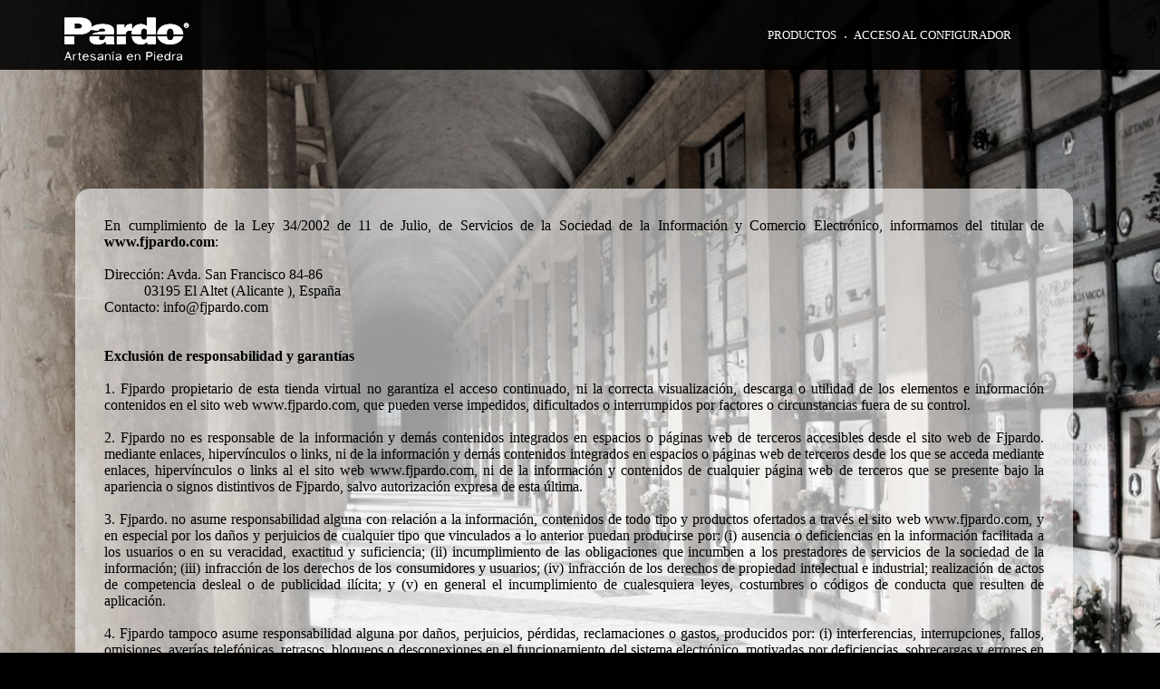

--- FILE ---
content_type: text/html; charset=UTF-8
request_url: https://fjpardo.com/politica-privacidad
body_size: 7161
content:



<!DOCTYPE HTML>
<html>
<head>
<title> - Pardo - Artesan&iacute;a en Piedra</title>
<meta name="Subject" content="Pardo - Artesan&iacute;a en Piedra" />
<meta name="Description" content="Pardo - Artesan&iacute;a en Piedra" />
<meta name="DC.Drescription" content="Pardo - Artesan&iacute;a en Piedra" />
<meta name="keywords" content="Pardo - Artesan&iacute;a en Piedra" />
<meta http-equiv="Content-Type" content="text/html; charset=utf8-8859-1"/>
<meta name="area" content="General" />
<meta http-equiv="audience" content="general" />
<meta name="VW96.objecttype" content="Document" />
<meta name="resource-type" content="document" />
<meta name="languaje" content="es" />
<meta name="DC.Languaje" scheme="RFC1766" content="spanish" />
<meta name="rating" content="General" />
<meta name="expires" content="never" />
<meta name="charset" content="ISO-8859-1" />
<meta name="distribution" content="Global" />
<meta name="robots" content="all" />
<meta name="author" content="Clicwow" />
<meta name="geo.placename" content="Alicante, Spain" />

<link href="/imagenes/icono.png" rel="SHORTCUT ICON" type="image/x-icon" />

<link href='https://fonts.googleapis.com/css?family=Quintessential' rel='stylesheet' type='text/css'>
<link href='https://fonts.googleapis.com/css?family=Rufina' rel='stylesheet' type='text/css'>
<link href='https://fonts.googleapis.com/css?family=Pinyon+Script' rel='stylesheet' type='text/css'>
<link href='https://fonts.googleapis.com/css?family=Domine' rel='stylesheet' type='text/css'>
<link rel="stylesheet" type="text/css" href="/css/estilos_generales.css" media="all" />
<link rel="stylesheet" type="text/css" href="/css/estilos_configurador.css" media="all" />
<link rel="stylesheet" type="text/css" href="/css/estilos_generales_configurador.css" media="all" />
<link rel="stylesheet" href="/cssjs/lightbox.css" type="text/css" media="screen" />
<script type="text/javascript" src="/funciones.js"></script>

<link href="/css/movil.css" rel="stylesheet" type="text/css" media="handheld, only screen and (max-device-width: 1280px) and (orientation: portrait)" />

<meta name="viewport" content="width=device-width, height=device-height, initial-scale=1.0, maximum-scale=1.0, target-densityDpi=device-dpi" />





<link rel="stylesheet" href="/css/jquery.mCustomScrollbar.css"  />
	<link rel="stylesheet" type="text/css" href="/skins/ie7/skin.css" />
	<script type="text/javascript" src="/js/jquery-1.9.1.min.js"></script>
	<script type="text/javascript" src="/js/jquery.jcarousel.min.js"></script>
	<script type="text/javascript" src="/js/jquery-1.7.2.min.js"></script>
	<script type="text/javascript" src="/js/jquery-ui-1.8.18.custom.min.js"></script>
	<script type="text/javascript" src="/js/jquery.smooth-scroll.min.js"></script>
	<link rel="stylesheet" href="//code.jquery.com/ui/1.10.4/themes/smoothness/jquery-ui.css">
	<script src="//code.jquery.com/jquery-1.9.1.js"></script>
	<script src="/js/jquery-ui.js"></script>
	<script language="javascript" src="/js/html2canvas.js"></script>
	<script type="text/javascript" src="https://ajax.googleapis.com/ajax/libs/jquery/1.7.0/jquery.min.js"></script>
	
	







<script type="text/javascript" src="/js/jquery.mousewheel-3.0.6.pack.js"></script>
<script type="text/javascript" src="/js/jquery.fancybox.js?v=2.1.5"></script>
<link rel="stylesheet" type="text/css" href="/js/jquery.fancybox.css?v=2.1.5" media="screen" />
<link rel="stylesheet" type="text/css" href="/js/helpers/jquery.fancybox-buttons.css?v=1.0.5" />
<script type="text/javascript" src="/js/helpers/jquery.fancybox-buttons.js?v=1.0.5"></script>
<link rel="stylesheet" type="text/css" href="/js/helpers/jquery.fancybox-thumbs.css?v=1.0.7" />
<script type="text/javascript" src="/js/helpers/jquery.fancybox-thumbs.js?v=1.0.7"></script>
<script type="text/javascript" src="/js/helpers/jquery.fancybox-media.js?v=1.0.6"></script>

<script src='/js/jquery.elevatezoom.js'></script>


</head>


<body>
<div id="nueva_imagen_fondo"><img src="/imagenes/nueva_fondo_home3.jpg" border="0" class="nueva_fondo"/></div>

  <div id="nueva_cabecera">
    <div id="nueva_cabecera_in">

	    <div id="nueva_cabecera_in_logo"><a href="/" title="inicio"><img src="/imagenes/logo2.png" border="0" /></a></div>

		<div id="nueva_cabecera_in_menu"><script type="text/javascript">

						$('document').ready( function() {
					        $('#op_productos').hover(function(){ 
								$('.submenu').hide();
								$('#submenu_productos').slideDown(200);
								$('#nueva_cabecera_in_acceso').hide();
						    }, function(){ 
						        ;
						    });
						    $('#submenu_productos').mouseenter(function(){
								$('#op_productos').addClass('over_sepia');
							}).mouseleave(function(){
								$('#op_productos').removeClass('over_sepia');
							});
					    });
						
						
						$('document').ready( function() {
					        $('#op_acceso_configurador').hover(function(){ 
								$('.submenu').hide();
								$('#nueva_cabecera_in_acceso').slideDown(200);
						    }, function(){ 
						        ;
						    });
							
						    $('#nueva_cabecera_in_acceso').mouseenter(function(){
								$('#op_acceso_configurador').addClass('over_sepia');
							}).mouseleave(function(){
								$('#op_acceso_configurador').removeClass('over_sepia');
								//$('#nueva_cabecera_in_acceso').hide();
							});
					    });
						
						
						$('document').ready( function() {
					        $('#nueva_contenido').hover(function(){ 
								$('#nueva_cabecera_in_acceso').hide();
						    }, function(){ 
						        ;
						    });
						    
					    });
						
						$('document').ready( function() {
					        $('#nueva_cabecera').mouseleave(function(){ 
								//$('#nueva_cabecera_in_acceso').hide();
								$('#submenu_productos').hide();
								$('#op_productos').removeClass('over_sepia');
								$('#op_acceso_configurador').removeClass('over_sepia');
						    }, function(){ 
						        //$('#nueva_cabecera_in_acceso').hide();
								$('#submenu_productos').hide();
								$('#op_productos').removeClass('over_sepia');
								$('#op_acceso_configurador').removeClass('over_sepia');
						    });
						    
					    });
						
						

				</script><div id="op_productos" class="nueva_opcion_menu" onMouseOver="$('#nueva_cabecera_in_acceso').hide(); onMouseOut="$('#submenu_productos').hide();">PRODUCTOS <div id="submenu_productos"  class="nueva_submenu" onMouseOver="$('#submenu_productos').show();" onMouseOut="$('#submenu_productos').hide();"><div class="nueva_opcion_submenu" id="#op_categoria1"><a href="/familias2/lapidas" title="Lápidas">Lápidas</a> <div class="nueva_menu_nivel3"><div class="nueva_opcion_nivel3"><a href="/productos2/grabado-laser-bn" title="Serie 0 láser B/N">> Serie 0 láser B/N</a></div><div class="nueva_opcion_nivel3"><a href="/productos2/grabado-laser-color" title="Serie 1 láser + color">> Serie 1 láser + color</a></div><div class="nueva_opcion_nivel3"><a href="/productos2/incrustaciones-color" title="Serie 2 Porcelánico color">> Serie 2 Porcelánico color</a></div><div class="nueva_opcion_nivel3"><a href="/productos2/relieves-incrustados" title="Serie 4 Relieves incrustados">> Serie 4 Relieves incrustados</a></div><div class="nueva_opcion_nivel3"><a href="/productos2/relieves" title="Serie 5 Relieves">> Serie 5 Relieves</a></div><div class="nueva_opcion_nivel3"><a href="/productos2/cruces" title="Serie 6 Cruces">> Serie 6 Cruces</a></div><div class="nueva_opcion_nivel3"><a href="/productos2/Serie-7-Incrustaciones-de-granito" title="Serie 7 Incrustaciones de granito">> Serie 7 Incrustaciones de granito</a></div><div class="nueva_opcion_nivel3"><a href="/productos2/Serie-9-Color-Volumen" title="Serie 9 Color Volumen">> Serie 9 Color Volumen</a></div><div class="nueva_opcion_nivel3"><a href="/productos2/Harmony-soul" title="HarmonySoul 2018">> HarmonySoul 2018</a></div><div class="nueva_opcion_nivel3"><a href="/productos2/Serie-NEXUS" title="Serie NEXUS">> Serie NEXUS</a></div><div class="nueva_opcion_nivel3"><a href="/productos2/quarzo-print" title="Quarzo Print">> Quarzo Print</a></div></div></div><div class="nueva_opcion_submenu" id="#op_categoria3"><a href="/familias2/jardineras" title="Jardineras">Jardineras</a> </div><div class="nueva_opcion_submenu" id="#op_categoria2"><a href="/familias2/floreros" title="Floreros">Floreros</a> </div><div class="nueva_opcion_submenu" id="#op_categoria4"><a href="/familias2/materiales" title="Materiales">Materiales</a> </div></div>
</div><div class="nueva_opcion_menu_separador nomovil">·</div><div id="op_acceso_configurador" class="nueva_opcion_menu nomovil" onMouseOver="$('#submenu_productos').hide();" >ACCESO AL CONFIGURADOR</div><div class="cierre"></div></div>
		
		
<script language="javascript">

</script>




<div id="nueva_cabecera_in_acceso">
		
	  	<FORM id="formulario_contacta" name="formulario_contacta" METHOD="post" enctype="multipart/form-data" action="/validar2.php">
	        <input type="hidden" name="id" value="es" />
			<input type="hidden" name="enviar" value="si" />

				<div class="nueva_acceso_titulo">Usuario</div>
				<input type="text" name="usuario" value="" maxlength="80" class="nueva_acceso_in">

				  <div class="nueva_acceso_titulo">Contrase&ntilde;a</div>
				<input type="password" name="password" value="" maxlength="80" class="nueva_acceso_in">

				<div class="nueva_acceso_boton"><input type="submit" value="Entrar" title="Entrar" class="nueva_boton_acceso"/></div>
				<div id="boton_ver_rec_contra" class="nueva_acceso_boton sensible boton_cambia">¿Has olvidado la contraseña?</div>
				<div class="cierre"></div>
				
				<div id="nueva_acceso_salida"><div class="nueva_salida_ko"><br /></div></div>
		</FORM>
		
		<FORM id="formulario_recuperar" name="formulario_recuperar" METHOD="post" enctype="multipart/form-data" action="/recuperar.php" class="oculto">
	        <input type="hidden" name="id" value="es" />
			<input type="hidden" name="enviar" value="si" />

				<div class="nueva_acceso_titulo">Email</div>
				<input type="text" name="usuario" value="" maxlength="80" class="nueva_acceso_in">

				<div class="nueva_acceso_boton"><input type="submit" value="Enviar contraseña" title="Enviar contraseña" class="nueva_boton_acceso"/></div>
				<div id="boton_volver" class="nueva_acceso_boton sensible boton_cambia">Volver</div>
				<div class="cierre"></div>
				
				<div id="nueva_acceso_salida"><div class="nueva_salida_ko"><br /></div></div>
				<br /><br /><br /><br />
		</FORM>
</div>


<script language="javascript">



	$('#boton_ver_rec_contra').click(function () {
		  $('#formulario_contacta').hide();
		  $('#formulario_recuperar').show();		
	});
	
	$('#boton_volver').click(function () {
		  $('#formulario_contacta').show();
		  $('#formulario_recuperar').hide();		
	});
	
	
	
</script>



		
		<div class="cierre"></div>
	</div>
  </div>
  
 <div id="nueva_contenido">
 	<div id="nueva_contenido_in">

		<div id="nueva_texto_seccion">
  		En cumplimiento de la Ley 34/2002 de 11 de Julio, de Servicios de la Sociedad de la Información y Comercio Electrónico, informamos del titular de <strong>www.fjpardo.com</strong>:<br><br>
Dirección: Avda. San Francisco 84-86 <br>
&nbsp;&nbsp;&nbsp;&nbsp;&nbsp;&nbsp;&nbsp;&nbsp;&nbsp;&nbsp;&nbsp;03195 El Altet (Alicante ), España<br>
Contacto: info@fjpardo.com<br><br><br>

<strong>Exclusión de responsabilidad y garantías</strong><br><br>
1. Fjpardo  propietario de esta tienda virtual no garantiza el acceso continuado, ni la correcta visualización, descarga o utilidad de los elementos e información contenidos en el sito web www.fjpardo.com, que pueden verse impedidos, dificultados o interrumpidos por factores o circunstancias fuera de su control.<br><br>
2. Fjpardo  no es responsable de la información y demás contenidos integrados en espacios o páginas web de terceros accesibles desde el sito web de Fjpardo. mediante enlaces, hipervínculos o links, ni de la información y demás contenidos integrados en espacios o páginas web de terceros desde los que se acceda mediante enlaces, hipervínculos o links al el sito web www.fjpardo.com, ni de la información y contenidos de cualquier página web de terceros que se presente bajo la apariencia o signos distintivos de Fjpardo, salvo autorización expresa de esta última.<br><br>
3. Fjpardo. no asume responsabilidad alguna con relación a la información, contenidos de todo tipo y productos ofertados a través el sito web www.fjpardo.com, y en especial por los daños y perjuicios de cualquier tipo que vinculados a lo anterior puedan producirse por: (i) ausencia o deficiencias en la información facilitada a los usuarios o en su veracidad, exactitud y suficiencia; (ii) incumplimiento de las obligaciones que incumben a los prestadores de servicios de la sociedad de la información; (iii) infracción de los derechos de los consumidores y usuarios; (iv) infracción de los derechos de propiedad intelectual e industrial; realización de actos de competencia desleal o de publicidad ilícita; y (v) en general el incumplimiento de cualesquiera leyes, costumbres o códigos de conducta que resulten de aplicación.<br><br>
4. Fjpardo  tampoco asume responsabilidad alguna por daños, perjuicios, pérdidas, reclamaciones o gastos, producidos por: (i) interferencias, interrupciones, fallos, omisiones, averías telefónicas, retrasos, bloqueos o desconexiones en el funcionamiento del sistema electrónico, motivadas por deficiencias, sobrecargas y errores en las líneas y redes de telecomunicaciones, o por cualquier otra causa ajena al control de Fjpardo; (ii) intromisiones ilegítimas mediante el uso de programas malignos de cualquier tipo y a través de cualquier medio de comunicación, tales como virus informáticos o cualesquiera otros; (iii) uso indebido o inadecuado el sito web www.fjpardo.com; (v) errores de seguridad o navegación producidos por un mal funcionamiento del navegador o por el uso de versiones no actualizadas del mismo.<br><br><br>

<strong>Legislación aplicable y jurisdicción</strong><br><br>
Las relaciones establecidas entre Fjpardo. y el Usuario se regirán por lo dispuesto en la normativa vigente acerca de la legislación aplicable y la jurisdicción competente. No obstante, para los casos en los que la normativa prevé la posibilidad a las partes de someterse a un fuero, y en tanto las condiciones particulares de la correspondiente oferta no indiquen otra cosa, Fjpardo y el Usuario, con renuncia expresa a cualquier otro fuero que pudiera corresponderles, se someten a los Juzgados y Tribunales de la ciudad de Alicante, provincia de Alicante, , España.<br><br><br>

<strong>Propiedad intelectual e industrial</strong><br><br>
Todos los contenidos, elementos e información a los que el Usuario puede tener acceso a través del "website" están sujetos a derechos de Propiedad Intelectual e Industrial, patentes marcas, copyright titularidad de Fjpardo. o de terceros que sean titulares de los mismos y que han sido debidamente licenciados a Fjpardo. Este acceso, no permite a los Usuarios la alteración, modificación descompilación, explotación, publicación, distribución o comunicación pública o cualquier otro derecho que corresponda al titular de los mismos, sin contar con la previa autorización de Fjpardo.<br><br>
El hecho de permitir a los Usuarios el acceso al "website" en ningún caso y en modo alguno implica una renuncia, transmisión, licencia o cesión total o parcial de los derechos de Propiedad Intelectual o Industrial que corresponden a Fjpardo.<br><br>
www.fjpardo.com  es un dominio registrado por Fjpardo. - Denominación Social y Marca Registrada "Fjpardo" - el cual no podrá ser utilizados en conexión con otros contenidos, productos o servicios que no sean de titularidad de Fjpardo o respecto de los cuales Fjpardo se encuentre autorizado a incluir en el "website", ni de ninguna manera que pueda causar confusión entre los Usuarios. Por tanto, Fjpardo se reserva el derecho de impedir la utilización de denominaciones similares que puedan inducir a error al Usuario.<br><br><br>

<strong>Política de privacidad y protección de datos</strong><br><br>

<strong>A. Navegación anónima a través de las páginas web</strong><br><br>
Fjpardo, sociedad titular del web site www.fjpardo.com sólo obtiene y conserva la siguiente información acerca de los visitantes de nuestro web:<br><br>
1. El nombre de dominio del proveedor (PSI) y/o dirección IP que les da acceso a la red. De esta manera podemos elaborar estadísticas sobre los países y servidores que visitan más a menudo nuestro web.<br><br>
2. La fecha y hora de acceso a nuestro web. Ello nos permite averiguar las horas de más afluencia, y hacer los ajustes precisos para evitar problemas de saturación en nuestras horas punta.<br><br>
3. La dirección de internet desde la que partió el link que dirige a nuestro web. Gracias a este dato, podemos conocer la efectividad de los distintos banners y enlaces que apuntan a nuestro servidor, con el fin de potenciar los que ofrezcan mejores resultados.<br><br>
4. El número de visitantes diarios de cada sección. Ello nos permite conocer las áreas de más éxito y aumentar y mejorar su contenido, con el fin de que los usuarios obtengan un resultado más satisfactorio.<br><br>
La información obtenida es totalmente anónima, y en ningún caso puede ser asociada a un usuario concreto e identificado.<br><br>

B. Navegación con cookies<br><br>
La página de nuestro web utiliza cookies, pequeños ficheros de datos que se generan en el ordenador del usuario y que nos permiten obtener la siguiente información:<br><br><br>
1. La fecha y hora de la última vez que el usuario visitó nuestro web.<br><br>
2. El diseño de contenidos que el usuario escogió en su primera visita a nuestro web.<br><br>
3. Elementos de seguridad que intervienen en el control de acceso a las áreas restringidas.<br><br>
El usuario tiene la opción de impedir la generación de cookies, mediante la selección de la correspondiente opción en su programa navegador. Sin embargo, la empresa les advierte que la desactivación de los mismos puede impedir el buen funcionamiento de la página.<br><br>

C. Cumplimiento de la Ley Orgánica  sobre Protección de Datos de Carácter Personal<br><br>
Fjpardo, sociedad de nacionalidad española con domicilio social en Avda. San Francisco 84-86  en El Altet (Alicante , España), es la titular del web site www.fjpardo.com.<br>
De acuerdo con la normativa vigente en materia de protección de datos así como en materia de servicios de la sociedad de la información y de comercio electrónico, el usuario acepta que los datos personales aportados en el momento de la reserva o el registro, sean incorporados a ficheros titularidad de esta empresa, con la finalidad de facilitar la prestación de los servicios solicitados, para la correcta identificación de los usuarios que solicitan servicios personalizados en www.fjpardo.com, para la realización de estudios estadísticos de los usuarios registrados en www.fjpardo.com que permitan diseñar mejoras en los servicios prestados, para la gestión de tareas básicas de administración, así como para mantenerle informado, bien por correo electrónico bien por cualquier otro medio, de novedades, productos y servicios relacionados con Fjpardo o con terceras empresas colaboradoras. En el caso de comunicaciones comerciales a través de correo electrónico o medio equivalente, el usuario presta su consentimiento expreso para el envío de publicidad a través de dicho medio.<br><br>
Asimismo, el usuario presta su consentimiento para que Fjpardo ceda sus datos al resto de empresas del Grupo Fjpardo con la única finalidad de mejorar la prestación de los servicios pactados, respetando, en todo caso, la legislación española sobre protección de los datos de carácter personal.<br><br>
Fjpardo se compromete al cumplimiento de su obligación de secreto de los datos de carácter personal y de su deber de tratarlos con confidencialidad, y asume, a estos efectos, las medidas de índole técnica, organizativa y de seguridad necesarias para evitar su alteración, pérdida, tratamiento o acceso no autorizado, de acuerdo con lo establecido en la Ley Orgánica sobre Protección de Datos de Carácter Personal, y demás legislación aplicable.<br><br>
Cualquier usuario registrado puede en cualquier momento ejercer el derecho a acceder, rectificar y, en su caso, cancelar sus datos de carácter personal suministrados, mediante petición escrita dirigida a Fjpardo Avda. San Francisco 84-86  en El Altet (Alicante , España), o escribiendo un mail a info@fjpardo.com indicando en el asunto las palabras modificación/cancelación de datos personales.<br><br><br><a name="cookies" id="cookies"></a><strong>Política de cookies</strong><br><br><b>¿Qué son las cookies?</b><br><br>Son ficheros que se descarga en su ordenador al acceder a páginas web como tiendas online y páginas que disponen de área de usuario o registro. Las cookies permiten a una página web, entre otras cosas, almacenar y recuperar información sobre los hábitos de navegación de un usuario o de su equipo y, dependiendo de la información que contengan y de la forma en que utilice su equipo, pueden utilizarse para reconocer al usuario. Estas cookies se asocian únicamente a un usuario anónimo y su ordenador, y no proporcionan referencias que permitan identificar u obtener datos personales del usuario.<br><br><b>¿Qué tipos de cookies utiliza esta página web?</b><br><br><b>Cookies de análisis</b>: Son aquéllas que nos permiten cuantificar el número de usuarios y así realizar la medición y análisis estadístico de la utilización que hacen los usuarios de nuestra web. Para ello se analiza su navegación en nuestra página web con el fin de conocer las áreas de mayor y menor interés, y mejorar en consecuencia la oferta de productos o servicios que le ofrecemos.<br><br><b>Cookies de registro:</b> Son las que mantienen a un usuario registrado en nuestra web identificado entre sesiones, facilitando su navegación sin tener que volver a identificarse en el caso de que cierre su navegador. También indican si el usuario está autorizado a hacer uso de ciertos servicios, como concursos. Puede eliminar esta cookie cerrando la sesión desde su área de usuario.<br><br><b><br>Desactivación de las cookies en su navegador</b><br><br>Usted puede permitir, bloquear o eliminar las cookies instaladas en su equipo mediante la configuración de las opciones del navegador instalado en su ordenador. Tenga en cuenta que al bloquear o eliminar cookies no podrá hacer uso de algunos servicios de nuestra web.<br><br>El acceso a la configuración de cookies de los principales navegadores se realiza a través de los menús siguientes (puede variar según la versión o idioma de su navegador):<br><br>&nbsp;&nbsp;&nbsp; <b>Internet Explorer:</b> <i>Herramientas&nbsp; --&gt; Opciones de Internet&nbsp; --&gt; Privacidad&nbsp; --&gt; Configuración</i><br>&nbsp;&nbsp;&nbsp; <b>Firefox:</b> <i>Herramientas --&gt; Opciones&nbsp; --&gt; Privacidad&nbsp; --&gt; Historial&nbsp; --&gt; Configuración Personalizada</i><br>&nbsp;&nbsp;&nbsp; <b>Chrome</b>:<i> Configuración&nbsp; --&gt; Mostrar opciones avanzadas&nbsp; --&gt; Privacidad&nbsp; --&gt; Configuración de contenido</i><br>&nbsp;&nbsp;&nbsp; <b>Safari:</b> <i>Preferencias&nbsp; --&gt; Seguridad</i><br><br>Para otros navegadores, o para mayor información, consulte las opciones de Ayuda del mismo o consulte con el servicio de soporte del desarrollador de su navegador.<br><br><b>Consentimiento para el uso de cookies</b><br><br>Si sigue usted haciendo uso de nuestra página sin modificar su configuración, entendemos que presta su consentimiento para el uso de las cookies creadas por la misma. Puede usted revocar su consentimiento en cualquier momento, desactivando las cookies de nuestra web tal y como se indica en el apartado anterior. Esta revocación del consentimiento puede impedir el uso de algunos servicios de nuestra web.<br>
		</div>
		<div class="cierre"></div>

  


</div>

	 <div id="nueva_menupie">
	 	<div id="nueva_menupie_in">
			<div class="nueva_opcion_menu separador_aviso_movil"><a href="/aviso-legal" title="Aviso legal">Aviso legal</a></div><div class="nueva_opcion_menu_separador">·</div><div class="nueva_opcion_menu"><a href="/politica-privacidad" title="Política de privacidad">Política de privacidad</a></div>
			
			<div class="cierre solomovil"></div>
			<div id="nueva_todos_derechos">Fjpardo S.L. · Avenida San Francisco de Asis, 03195 El Altet, Alicante, Tel. 965 687 347</div>
			<div class="cierre"></div>
		</div>
	 </div>
	 
	 
     
     <div id="nueva_cola">
	 <div id="nueva_cola_in"><div id="logo_clicwow">	<a href="http://www.clicwow.es" title="Soluciones web a medida" target="_blank"><img src="/imagenes/logo_clicwow_bn.png" width="70" border="0" alt="Clicwow" /></a></div><div id="logo_pardostone">	
<a href="http://www.pardostonedesign.com" title="Pardo Stone Design - Arte en piedra - www.pardostonedesign.com" target="_blank"><img src="/imagenes/logo_pardostone.jpg" border="0" alt="Pardo Stone Design" /></a>	
</div><div class="cierre"></div>

	 </div> <!-- nueva cola in -->
	 
	 </div> <!-- nueva cola -->
	 

 
 	
</div>

</body></html> 
 

--- FILE ---
content_type: text/css
request_url: https://fjpardo.com/css/estilos_generales.css
body_size: 3948
content:
* {margin:0 auto; font-family:"Times New Roman", Times, serif}
body {
	font-size: 1em;
	text-align: center;
	color:#000000;
	width:100%;
	background-color:#000000;
	font-family:"Times New Roman";
}

a { 
color: #000000;
} 
a:link { 
text-decoration: none; 
color: #000000;
} 
a:visited { 
text-decoration: none; 
color: #000000;  
} 
a:hover {
text-decoration:none;
color: #666666;
} 
a:active { 
text-decoration: none; 
color: #000000; 
} 

.solomovil {
	display:none;	
}

#mensaje-cookies {
	color:#CCCCCC;
	padding:15px;
	font-family:Verdana, Arial, Helvetica, sans-serif;
	letter-spacing:normal;
	font-size:11px;
	text-align:center;
	position:absolute;
	z-index:3;
	border-width:1px;
	border-color:#333333;
	border-style:solid;
	background-color:rgba(0,0,0,0.7);
}

#mensaje-cookies a { 
color: #bbbbbb;
font-weight:bold;
} 
#mensaje-cookies a:link { 
text-decoration: none; 
color: #bbbbbb;
font-weight:bold;
} 
#mensaje-cookies a:visited { 
text-decoration: none; 
color: #bbbbbb;  
font-weight:bold;
} 
#mensaje-cookies a:hover {
text-decoration:underline;
color: #bbbbbb;
font-weight:bold;
} 
#mensaje-cookies a:active { 
text-decoration: none; 
color: #bbbbbb; 
font-weight:bold;
} 

#mensaje-cookies-aceptar {
	width:180px;
	float:right;
	margin:0px 0px 0px 20px;
	position:relative;
	top:-3px;
}

#mensaje-cookies-aceptar a { 
color: #cccccc;
font-weight:bold;
} 
#mensaje-cookies-aceptar a:link { 
text-decoration: none; 
color: #cccccc;
font-weight:bold;
} 
#mensaje-cookies-aceptar a:visited { 
text-decoration: none; 
color: #cccccc;  
font-weight:bold;
} 
#mensaje-cookies-aceptar a:hover {
color: #ffffff;
font-weight:bold;
} 
#mensaje-cookies-aceptar a:active { 
text-decoration: none; 
color: #cccccc; 
font-weight:bold;
} 

#mensaje-cookies-boton {
	background-color:#333333;
	color:#000000;
	padding:3px 4px 3px 4px;
	margin:4px 0px 0px 0px;
	border-radius:4px;
	-moz-border-radius:4px; 
	-webkit-border-radius :4px;	
	text-align:center;
}

#superior { 
	width:100%;
	margin:0 auto; 
	overflow:hidden;
	opacity:0;
	filter:alpha(opacity=0); /* For IE8 and earlier */
	visibility:hidden;
	z-index:0;
}

#inferior { 
	width:100%;
	margin:0 auto; 
	overflow:hidden;
	opacity:0;
	filter:alpha(opacity=0); /* For IE8 and earlier */
	visibility:hidden;
	z-index:0;
	background-color:#ffffff;
}


#intro { 
	width:100%;
	margin:0 auto; 
	position:absolute;
	z-index:2;
}

#extension_logo {
	float:left;
	margin:1% 0px 0px 0px;
	width:20%;
	background-image:url(/imagenes/extension_logo.png);
	background-repeat:repeat-x;
	height:34px;
}

#extension_logo_blanco {
	float:left;
	margin:1% 0px 0px 0px;
	width:20%;
	background-image:url(/imagenes/extension_logo_blanco.png);
	background-repeat:repeat-x;
	height:34px;
}

#fondo_transparente_superior { 
	text-align:left;
	position:absolute;
	top:0px;
	left:20%;
	margin:0px 0px 0px 0px;
	padding:0px 0px 0px 0px;
	z-index:1;
	width:200px;
	background-color: rgba(0, 0, 0, 0.5);
}

#logo_y_selector_idioma { 
	width:70%;
	margin:1% 0px 0px 0px;
	text-align:left;
	display:table;
	z-index:4;
}

#logo_y_selector_idioma2 { 
	width:200px;
	text-align:left;
	display:table;
	padding:1% 0px 0px 0px;
	margin:0px 0px 0px 0px;
	z-index:20;
	position:relative;
}

#logo { 
	width:20%;
	float:left;
	z-index:4;
}

#logo_fondotransparente { 
	width:20%;
	float:left;
	height:auto;
	text-align:left;
	z-index:4;
	
}


#selector_idioma {
	padding:5% 0px 0px 15px;
	font-size:13px;
	text-align:left;
	
}

.opcion_selector_idioma {
	padding:5px 0px 0px 0px;
}

.opcion_selector_idioma a { 
color: #999999;
} 
.opcion_selector_idioma a:link { 
text-decoration: none; 
color: #999999;
} 
.opcion_selector_idioma a:visited { 
text-decoration: none; 
color: #999999;  
} 
.opcion_selector_idioma a:hover {
text-decoration:none;
color: #dddddd;
} 
.opcion_selector_idioma a:active { 
text-decoration: none; 
color: #999999; 
} 

#menu { 
	color:#dddddd;
	padding:20px 0px 0px 15px;
	font-size:12px;
	text-align:left;
	width:150px;
	}

.menu_opcion {
	padding:4px 0px 0px 0px;
}

.menu_opcion a { 
color: #999999;
} 
.menu_opcion a:link { 
text-decoration: none; 
color: #999999;
} 
.menu_opcion a:visited { 
text-decoration: none; 
color: #999999;  
} 
.menu_opcion a:hover {
text-decoration:none;
color: #dddddd;
} 
.menu_opcion a:active { 
text-decoration: none; 
color: #999999; 
} 

.menu_opcion_on {
	padding:4px 0px 0px 0px;
	color: #dddddd;
}



#texto_interior{
	opacity:0;
	filter:alpha(opacity=0); /* For IE8 and earlier */
	position:absolute;
	z-index:4;
	top:60%;
	left:20%;
	padding:5px 0px 20px 10px;
	margin:0px 0px 0px 200px;
	text-align:left;
	border-left-color:#666666;
	border-left-style:solid;
	border-left-width:2px;
	width:300px;
	line-height:16px;
	font-size:11px;
	letter-spacing: 2px;
	color:#444444;
}



#submenu_familias {
	width:200px;
	padding:30px 0px 20px 0px;
	margin:0px 0px 0px 0px;
	position:relative;
	font-size:12px;
	text-align:left;
}

.familia_off {
	padding:5px 0px 0px 15px;
	color: #999999;
}

.familia_off a { 
color: #999999;
} 
.familia_off a:link { 
text-decoration: none; 
color: #999999;
} 
.familia_off a:visited { 
text-decoration: none; 
color: #999999;  
} 
.familia_off a:hover {
text-decoration:none;
color: #dddddd;
} 
.familia_off a:active { 
text-decoration: none; 
color: #999999; 
} 

.familia_on {
	color: #dddddd;
	padding:5px 0px 0px 15px;
}

#submenu_categorias {
	opacity:0;
	filter:alpha(opacity=0); /* For IE8 and earlier */
	position:absolute;
	z-index:4;
	top:55%;
	left:20%;
	text-align:left;
}

#submenu_categorias_in {
	float:left;
	width:250px;
	margin:0px 0px 0px 0px;
}

.categoria_off {
	padding:5px 0px 0px 15px;
	color: #999999;
}

.categoria_off a { 
color: #999999;
} 
.categoria_off a:link { 
text-decoration: none; 
color: #999999;
} 
.categoria_off a:visited { 
text-decoration: none; 
color: #999999;  
} 
.categoria_off a:hover {
text-decoration:none;
color: #333333;
} 
.categoria_off a:active { 
text-decoration: none; 
color: #999999; 
} 

.categoria_on {
	color: #333333;
	padding:5px 0px 0px 15px;
}

#wrap {
overflow:auto;
position:absolute;
left:210px;
width:540px; 
visibility:hidden; 
}


#wrap img
{
opacity:0.6;
filter:alpha(opacity=60); /* For IE8 and earlier */
}
#wrap img:hover
{
opacity:1;
filter:alpha(opacity=40); /* For IE8 and earlier */
} 

.wrap_on {
	border-color:#ffffff;
	border-width:2px;
	border-style:solid;
	opacity:1;
	filter:alpha(opacity=100); /* For IE8 and earlier */
}

.wrap_img {
	float:left;
	width:126px;
	height:90px;
}

#elemento_producto {
	float:left;
	width:330px;
	background-color:#CCCCCC;
	overflow:hidden;
}

#elemento_producto_info {
	float:left;
	margin:10px 0px 0px 20px;
	letter-spacing:normal;
	width:200px;
}

.enlace_boton_configurar {
	padding:6px 12px 6px 12px;
	background-color:#000000;
	border-radius:6px;
	-moz-border-radius:6px; 
	-webkit-border-radius :6px;
	text-align:center;
}

.enlace_boton_configurar a { 
color: #bbbbbb;
} 
.enlace_boton_configurar a:link { 
text-decoration: none; 
color: #bbbbbb;
} 
.enlace_boton_configurar a:visited { 
text-decoration: none; 
color: #bbbbbb;  
} 
.enlace_boton_configurar a:hover {
text-decoration:none;
color: #ffffff;
} 
.enlace_boton_configurar a:active { 
text-decoration: none; 
color: #bbbbbb; 
} 



.imagen_elemento_producto {
	width:330px;
}

.imagen_elemento_producto2 {
	width:500px;
	height:395px;
	top:-267px;
	left: -413px;
	position:relative;
}

.imagen_elemento_producto3 {
	width:330px;
}


.elemento_producto_info_titulo {
	font-size:16px;
	font-weight:bold;
}

#cuerpo { 
	width:100%;
	margin:0 auto; 
	text-align: center;
}

#cuerpo_in{
	text-align:center;
	width:100%;
}

#foto { 
	text-align:center;
	width:100%;
}

.clase_foto {
	text-align:center;
}

#foto_info { 
	padding:10px 0px 0px 0px;
	text-align: center;
}

#numeracion { 
	text-align: center;
	font-size:12px;
	padding:32px 0px 15px 0px;
}

#titulo { 
	float:left;
	text-align: center;
	width:100%;
	font-size:12px;
}

#titulo1 { 
	float:left;
	text-align: right;
	width:50%;
	font-size:12px;
}

#titulo2 { 
	float:left;
	text-align: left;
	width:50%;
	font-size:12px;
}

#controles { 
	float:right;
	text-align: right;
	width:20%;
}

#musica {
	padding:0px 0px 30px 0px;
	text-align: left;
}

.cd {
	float:left;
	padding:10px 10px 0px 0px;
	text-align: left;
}

#lista {
	padding:100px 0px 30px 0px;
	text-align: left;
}

.lista_elemento {
	padding:10px 0px 0px 0px;
	text-align: center;
}

#video {
	padding:100px 0px 30px 0px;
}

.cierre {
clear:both;
}

.miniatura {
	float:left;
	padding:20px 20px 0px 0px;
	text-align:left;
}

.miniatura2 {
	float:left;
	padding:20px 0px 0px 0px;
	text-align:left;
}

#div_seccion {
	padding:0px 0px 0px 20px;
}

#acceso_profesionales { 
	color:#222222;
	padding:15px 0px 0px 15px;
	font-size:13px;
	text-align:left;
	background-color: rgba(255, 255, 255, 0.5);
	width:185px;
	}

#formulario_campo1 {
	padding: 10px 0px 0px 0px;
	float:left;
	text-align:left;
	width:200px;
}

#formulario_campo2 {
	padding: 1em 0px 1em 0px;
	text-align:left;
	clear:both;
}

.formulario_nombre
{
	padding:0px 0px 0px 0px;
	text-align:left;
}

.formulario_input
{
	margin: 3px 0px 0px 0px;
}

.acceso_in  {
	width:150px;
	border-width:1px;
	border-style:solid;
	border-color:#ADADB8;
	padding:3px 0px 3px 4px;
	font-size:12px;
}

#formulario_boton
{
	padding: 5px 0px 0px 0px;
	text-align:left;
}

#formulario_salida_a {
	text-align:center;
	padding:20px 0px 0px 0px;
}

.formulario_salida_default_a {
	color:#404040;
}

.formulario_salida_ok_a {
	color:#006600;
}

.formulario_salida_ko_a {
	color:#ff0000;
}

#cerrar_sesion { 
	color:#222222;
	margin:20px 0px 0px 0px;
	padding:15px 0px 15px 15px;
	font-size:12px;
	text-align:left;;
	background-color: rgba(255, 255, 255, 0.5);
	width:185px;
	}

#memoree {
	padding:15px 0px 0px 15px;

}

/* ESTILOS NUEVA WEB */

#nueva_imagen_fondo {
	margin:0px 0px 0px 0px;
	padding:0px 0px 0px 0px;
	position:fixed;
	z-index:-1;
	width:100%;
}

.nueva_fondo {
	width:100%;	
}

#nueva_cabecera {
	width:100%;
	margin:0 auto; 
	text-align: left;
	background-color:rgba(0,0,0,0.9);
	position:fixed;
   }

#nueva_cabecera_in {
	width: 90%;
	text-align:left;
	position:relative;
	height:6vw;
}
   
#nueva_cabecera_in_logo {
	text-align:left;
	float:left;
	padding:1.5vw 0px 0vw .5%;
}

.logo_responsive {
	width:100%;	
	height:100%;
}

#nueva_cabecera_in_menu {
	float:right;	
	width:32%;
	padding: 2.5vw 0px 0px 0px;
}

#nueva_cabecera_in_menu2 {
	float:right;	
	width:60%;
	padding: 1.5vw 0px 0px 0px;
}

#nueva_cabecera_in_acceso { 
	padding:1em;
	color:#000000;
	display:none;
	position:absolute;
	background-color:rgba(187,226,244,0.9);
	top:4.8vw;
	left:68.5vw;
	border-radius:12px;
	-moz-border-radius:12px; 
	-webkit-border-radius :12px;
}

.nueva_cabecera_in_acceso_opcion {
	color:#bbe2f4;
}

.nueva_cabecera_in_acceso_opcion:hover {
	color: #999999;
}

.nueva_acceso_titulo {
	text-align:left;
	margin:0px 0px .3vw .3vw;	
}

.nueva_acceso_boton {
	margin:10px 0px 0px 0px;	
	text-align:center;
}

.nueva_acceso_in  {
	width:90%;
	padding:.3em 0px .3em .6em;
	margin:0px 5% .5em 2%;
	font-size:1.2em;
}

.nueva_boton_acceso {
	padding:.5vw;
	background-color:#000000;
	border-radius:4px;
	-moz-border-radius:4px; 
	-webkit-border-radius :4px;
	text-align:center;	
	cursor: pointer;
	border:0;
	color:#ffffff;
	font-size:1.2vw;
}

.nueva_buscar_in  {
	width:60%;
	padding:.2vw 0px .2vw .6em;
	margin:0px 0% 0em 2%;
	font-size:1.2em;
}

.nueva_boton_acceso a, a:link, a:active, a:visited {
	color: #ffffff;
}

.nueva_boton_acceso:hover {
	background-color:#ffffff;
	color: #000000;
}

.nueva_boton_acceso:hover a{
	color: #000000;
}

#nueva_acceso_salida {
	font-size:13px;	
	padding-top:5px;
	text-align:center;
}

.nueva_opcion_menu {
	color:#ffffff;
	float:left;
	cursor: pointer;
	font-size:1vw;
}

.over_sepia {
	color: #bbe2f4;
}

.nueva_opcion_menu:hover {
color: #bbe2f4;
}

.nueva_opcion_menu a { 
color: #ffffff;	font-size:inherit;
} 
.nueva_opcion_menu a:link { 
text-decoration: none; 
color: #ffffff;	font-size:inherit;
} 
.nueva_opcion_menu a:visited { 
text-decoration: none; 
color: #ffffff;  	font-size:inherit;
} 
.nueva_opcion_menu a:hover {
text-decoration:none;
color: #bbe2f4;	font-size:inherit;
} 
.nueva_opcion_menu a:active { 
text-decoration: none; 
color: #ffffff; 	font-size:inherit;
} 

.nueva_opcion_menu_on {
	color:#bbe2f4;
	float:left;
	text-decoration:none;	font-size:inherit;
}

.nueva_opcion_menu_on a { 
color: #bbe2f4;
text-decoration:none;	font-size:inherit;
} 
.nueva_opcion_menu_on a:link { 
text-decoration:none;	font-size:inherit;
color: #bbe2f4;	font-size:inherit;
} 
.nueva_opcion_menu_on a:visited { 
text-decoration:none;	font-size:inherit;
color: #bbe2f4;  	font-size:inherit;
} 
.nueva_opcion_menu_on a:hover {
text-decoration:none;	font-size:inherit;
color: #bbe2f4;	font-size:inherit;
} 
.nueva_opcion_menu_on a:active { 
text-decoration:none;	font-size:inherit;
color: #bbe2f4; 
} 

.nueva_opcion_menu_separador {
	color:#ffffff;
	float:left;
	margin:0px 2% 0px 2%;
}

#nueva_opcion_menu_tituloconfi {
	margin-right:50%;
	position:relative;
	top:-.5em;
}

#nueva_opcion_menu_cerrarconfi {
	font-size:1vw;
	position:absolute;
	top:2em;
	right:0em;
	z-index:2;
	
}


.nueva_submenu {
	display: none; 
	background-color:rgba(187,226,244,0.9);
	position:absolute;
	z-index:999999; 
	text-align:left;
	padding:1.5em 0px 1.5em 2em;
	margin:1em 0px 0px 0em;
	width:32%;
	border-radius:12px;
	-moz-border-radius:12px; 
	-webkit-border-radius :12px;
}


.nueva_opcion_submenu {
	color:#000;
	padding:0px 0px .5em 0px;
	cursor: pointer;
	text-transform:uppercase;
}

.nueva_opcion_submenu a { 
text-decoration:none;
color: #000;
} 
.nueva_opcion_submenu a:link { 
text-decoration:none;
color: #000;
} 
.nueva_opcion_submenu a:visited { 
text-decoration:none; 
color: #000;  
} 
.nueva_opcion_submenu a:hover {
text-decoration:none;
color: #777;
} 
.nueva_opcion_submenu a:active { 
text-decoration:none; 
color: #000; 
} 

.nueva_opcion_submenu_on {
	color:#ffffff;
	padding:0px 0px 5px 0px;
}

.nueva_opcion_submenu_on a { 
color: #ffffff;
text-decoration:none;
} 
.nueva_opcion_submenu_on a:link { 
text-decoration:none;
color: #ffffff;
} 
.nueva_opcion_submenu_on a:visited { 
text-decoration:none; 
color: #ffffff;  
} 
.nueva_opcion_submenu_on a:hover {
text-decoration:none;
color: #ffffff;
} 
.nueva_opcion_submenu_on a:active { 
text-decoration:none; 
color: #ffffff; 
}

.nueva_opcion_nivel3 {
	margin-bottom:.3em;
	font-size:.9em;	
}

#nueva_contenido {
	z-index:-1;
	position:absolute;
	width:100%;
	margin:0 auto; 
	text-align: center;
	margin-top:12em;
   }

#nueva_contenido_in {
	width: 90%;
	text-align:left;
	padding:1em 0px 0px 3%;
	position:relative;
	min-height:32vw;

}

#nueva_contenido2 {
	z-index:-1;
	position:absolute;
	width:100%;
	margin:0 auto; 
	text-align: center;
	margin-top:8em;
	background-color:rgba(0,0,0,0.8);
   }
   
#nueva_contenido_in2 {
	width: 90%;
	text-align:left;
	padding:2em 0px 0px 1%;
	position:relative;
	min-height:30vw;
}

#nueva_contenido3 {
	z-index:-1;
	position:absolute;
	width:100%;
	margin:0 auto; 
	text-align: center;
	margin-top:8em;
   }

#barra_ruta_y_buscar {
	width:90%;
	padding:.3vw 5% .3vw 5.5%;
	background-color:#ccc;
	color:#000;
	position:fixed;
	top:6vw;
	z-index:9999999999999;
	left:0;
}

#nueva_texto_presentacion {
	width: 33%;
	background-color:rgba(255,255,255,0.9);
	text-align:left;
	padding:3%;
	float:left;
	font-size:1vw;
	font-family:"Times New Roman", Times, serif;
	border-radius:12px;
	-moz-border-radius:12px; 
	-webkit-border-radius :12px;

}

.imagen_ayuda2 {
	width:100%;	
	border-radius:12px;
	-moz-border-radius:12px; 
	-webkit-border-radius :12px;
	margin-bottom:.5em;
}

.imagen_ayuda3 {
	width:54%;	
	border-radius:12px;
	-moz-border-radius:12px; 
	-webkit-border-radius :12px;
	margin-bottom:.5em;
	margin-left:25%;
	margin-top:1em;
}

.nueva_texto_ayuda {
	width: 26%;
	background-color:rgba(255,255,255,0.9);
	text-align:left;
	padding:3%;
	float:left;
	font-size:1vw;
	font-family:"Times New Roman", Times, serif;
	border-radius:12px;
	-moz-border-radius:12px; 
	-webkit-border-radius :12px;
	margin-top:2em;
	margin-right:1%;
	height:37em;

}

#nueva_texto_presentacion div {
	font-size:inherit;	
	font-size:1vw;
}

#nueva_texto_registro {
	width: 45%;
	background-color:rgba(255,255,255,0.9);
	text-align:left;
	padding:3% 3% 0px 3%;
	float:right;
	font-size:1vw;
	margin-right:2%;
	border-radius:12px;
	-moz-border-radius:12px; 
	-webkit-border-radius :12px;
}

#nueva_texto_registro a { 
text-decoration:none;
color: #000;
text-decoration:underline;
} 
#nueva_texto_registro a:link { 
text-decoration:none;
color: #000;
text-decoration:underline;
} 
#nueva_texto_registro a:visited { 
text-decoration:none; 
color: #000;  
text-decoration:underline;
} 
#nueva_texto_registro a:hover {
text-decoration:none;
color: #777;
text-decoration:underline;
} 
#nueva_texto_registro a:active { 
text-decoration:none; 
color: #000; 
text-decoration:underline;
} 

.nueva_texto_registro_acceso_in {
	width:90%;	
	font-size:inherit;
	padding:.4vw 0px .4vw .5em;
}

.nueva_texto_registro_imagen {
	float:left;
	width:32%;	
	margin-right:5%;
	margin-bottom:1em;
}

.nueva_texto_registro_campo {
	float:left;
	width:45%;	
	margin-top:.4em;
}

#nueva_texto_registro_campo1 {
	margin-top:.5em;
}

.nueva_texto_registro_campo2 {
	float:left;
	font-size:inherit;
}

.nueva_menu_nivel3 {
	padding:5px 50px 15px 15px;
}

#nueva_productos_lista {
	width:100%;
	padding:0em 0px 2em 0px;
}

.nueva_lista_producto_item {
	width:24%;
	float:left;
	margin:0 1% 3vw 0px;
}

#nueva_ruta {
	padding:.5vw 0px 0px 0px;
	color:#000000;
	float:left;
	 text-transform:uppercase;
}

#nueva_ruta a, a:link, a:active, a:visited {
	color: #000000;	
}

#nueva_ruta a:hover {
	color:#666666;
}

.nueva_lista_producto_item_titulo {
	color:#000000;	
	margin:0px 0px 0px 0px;
	background-color:#ccc;
	padding:.5em 0px .5em 1em;
}

.nueva_lista_producto_item_titulo a, a:link, a:visited, a:active {
	color:#000000;	
}

.nueva_lista_producto_item_titulo a:hover {
	color:#000000;	
}

.nueva_lista_producto_item_imagen {
	filter: brightness(80%);
	overflow:hidden;
	height:15em;
	border-top-width:1px;
	border-top-style:solid;
	border-top-color:#333;
	border-left-width:1px;
	border-left-style:solid;
	border-left-color:#333;
	border-right-width:1px;
	border-right-style:solid;
	border-right-color:#333;
	
}

.nueva_lista_producto_item_imagen:hover{
	filter: brightness(100%);
	overflow:hidden;
	height:15em;
}

.nueva_lista_producto_item_img {
	width:100%;	
	height:15em;
	overflow:hidden;
	
}

.nueva_lista_producto_item_img:hover {

}

#nueva_productos_titulo {
	padding:.5em 0px 0px 0px;
	color:#fff;
	font-size:2em;
	float:left;
}

#nueva_producto_interior_subtitulo {
	font-size:1.5em;
	margin:0em 0px 1.5em 0px;
	color:#bbe2f4;
	text-transform: capitalize;
}
	
#nueva_producto_interior_imagen {
	width: 40%;
	float:left;
	margin:0px 2em 0px 0px;
	border-width:1px;
	border-style:solid;
	border-color:#333;
}

#nueva_producto_interior_descripcion {
	float:left;
	width:40%;
	color:#fff;
	margin-bottom:2em;
}

.nueva_producto_img {
	width:100%;	
}

#nueva_menupie {
	width:100%;
	margin:0 auto; 
	text-align: center;
	font-size:15px;
	background-color:#000000;
   }

#nueva_menupie_in {
	width: 90%;
	text-align:left;
	padding:1em 5% 0px 5%;
	color:#ffffff;
	margin-top:2em;
}

.nueva_opcion_topmenu {
	float:left;
	margin:0px 0px 0px 0px;	
	color:#ffffff;
}

.nueva_opcion_topmenu a, a:link, a:active; a:visited {
	color:#ffffff;
}

.nueva_opcion_topmenu a:hover {
	color:#ffffff;
}

.nueva_opcion_topmenu_separador {
	float:left;
	margin:0px 20px 0px 20px;	
}

#nueva_cola {
	width:100%;
	margin:0 auto; 
	text-align: center;
	background-color:#000000;
   }

#nueva_cola_in {
	width: 90%;
	text-align:left;
	padding:3em 5% 3em 5%;
	color:#ffffff;
}


.nueva_boton_configurar {
	padding:6px 12px 6px 12px;
	background-color:#000000;
	border-radius:6px;
	-moz-border-radius:6px; 
	-webkit-border-radius :6px;
	text-align:center;	
	width:200px;
	margin:5px 0px 15px 0px;
	cursor: pointer;
	font-size:13px;
	line-height:normal;
}

.nueva_boton_configurar a, a:link, a:active, a:visited {
	color: #ffffff;
}

.nueva_boton_configurar:hover {
	background-color:#ffffff;
}

.nueva_boton_configurar:hover a{
	color: #000000;
}

#nueva_buscar {
	float:right;
	margin-right:1%;
}

#nueva_producto_navegar {
	float:none;	
	margin:20px 0px 0px 0px;
}

.nueva_boton_navegar {
	padding:.5em 1em .5em 1em;
	background-color:#000000;
	border-radius:6px;
	-moz-border-radius:6px; 
	-webkit-border-radius :6px;
	text-align:center;	
	cursor: pointer;
	float:left;
	margin: 0px 0px 0px 1em;
	border-width:1px;
	border-style:solid;
	border-color:#333;
}

.nueva_boton_navegar a, a:link, a:active, a:visited {
	color: #ffffff;
}

.nueva_boton_navegar:hover {
	background-color:#ffffff;
}

.nueva_boton_navegar:hover a{
	color: #000000;
}

#nueva_todos_derechos {
	float:right;	
}

.nueva_boton_buscar {
	padding:.3vw 1em .3vw 1em;
	border-radius:6px;
	-moz-border-radius:6px; 
	-webkit-border-radius :6px;
	text-align:center;	
	cursor: pointer;
	float:right;
	margin: 0px 0px 0px 1em;
	color:#000;
	font-size:1em;
}

.nueva_boton_buscar:hover {
	color:#333;
}

#nueva_texto_seccion {
	background-color:rgba(255,255,255,0.6);
	text-align:justify;
	padding:2em;
	border-radius:1em;
	-moz-border-radius:1em; 
	-webkit-border-radius:1em;
	position:relative;
	width:90%;
	margin-right:5%;
}

.nueva_formulario_item {
	float:left;	
	margin:0 3% .7vw 0px;
	width:31%;	
}

.nueva_contacto_input {
	width:100%;	
	margin-bottom:1vw;	
	font-size:inherit;
}

.nueva_presupuesto_select {
	margin-bottom:1vw;	
}

#nueva_presupuesto_boton {
	width:100px;
}

.nueva_presupuesto_area {
	width:99%;	
	margin-bottom:2em;
	font-size:inherit;
}

.nueva_contacto_salida {
	padding:10px 0px 0px 0px;
	text-align:center;
}

.nueva_salida_ok {
	color:#166700;
}

.nueva_salida_ko {
	color:#aa0c0c;
}

#img_imagen {
	height:auto;	
}

#logo_clicwow {
	float:right; 
	padding: 0px 0px 0px 0px;	
}

#logo_pardostone {
	float:left; 
	padding: 1em 0px 0px 0px; 
}

.nueva_texto_registro_campo3 {
	font-size:1em;
}

.sensible {
	cursor:pointer;
}

.boton_cambia {
}

.boton_cambia:hover {
	opacity: 0.7;
    filter: alpha(opacity=70);
}

.oculto {
	display:none;	
}

#captcha_elemento {
	width:37%;	
	text-align:left;
	float:right;
	font-size:.9em;
	position:relative;
	top:-2em;
}

#captcha_txt {
	width:100%;
	float:left;
}

.captcha_imagen {
	width:74%;
	height:2em;
	float:left;
	position:relative;
	left:0;
}

--- FILE ---
content_type: text/css
request_url: https://fjpardo.com/css/estilos_generales_configurador.css
body_size: 5196
content:
#configurador_principal {
	background-image:url(../imagenes/fondo_configurador.jpg);
	background-repeat:no-repeat;
	background-color:#000000;
	position:relative;
	top:90px;
}

#top_menu {
	width:100%;
	margin:0 auto; 
	text-align: center;
	height:35px;
	background-color:#252525;
   }
  
#top_menu_in {
	width: 980px;
	text-align:left;
	padding:0px 0px 0px 0px;
	font-size: 12px;
}
	   
.opcion_topmenu{
	color: #ffffff;
	padding:10px 0px 10px 25px;
	float:right;
}

.opcion_topmenu a { 
	text-decoration: none; 
	color: #ffffff;
} 

.opcion_topmenu a:link { 
	text-decoration: none; 
	color: #ffffff;
} 

.opcion_topmenu a:visited { 
	text-decoration: none; 
	color: #ffffff;
} 

.opcion_topmenu a:hover { 
	text-decoration:underline; 
	color: #ffffff;
}

.opcion_topmenu a:active { 
	text-decoration: none; 
	color: #ffffff;
}

.opcion_topmenu_on{
	color: #ffffff;
	padding:10px 0px 10px 25px;
	text-decoration:underline;
	float:right;
}

.opcion_topmenu_on a { 
	text-decoration: none; 
	color: #ffffff;
} 

.opcion_topmenu_on a:link { 
	text-decoration: none; 
	color: #ffffff;
} 

.opcion_topmenu_on a:visited { 
	text-decoration: none; 
	color: #ffffff;
} 

.opcion_topmenu_on a:hover { 
	text-decoration:none; 
	color: #ffffff;
}

.opcion_topmenu_on a:active { 
	text-decoration: none; 
	color: #ffffff;
}


.opcion_topmenu_logo{
	color: #ffffff;
	padding:8px 0px 0px 25px;
	float:left;
	font-size:16px;
	font-weight:bold;
}

.opcion_topmenu_logo a { 
	text-decoration: none; 
	color: #ffffff;
} 

.opcion_topmenu_logo a:link { 
	text-decoration: none; 
	color: #ffffff;
} 

.opcion_topmenu_logo a:visited { 
	text-decoration: none; 
	color: #ffffff;
} 

.opcion_topmenu_logo a:hover { 
	text-decoration:none; 
	color: #ffffff;
}

.opcion_topmenu_logo a:active { 
	text-decoration: none; 
	color: #ffffff;
}

#cabecera {
	width:100%;
	margin:0 auto; 
	text-align: center;
	padding:0px 0px 15px 0px;
   }
   
#cabecera_in {
	width: 98%;
	text-align:left;
	padding:1vw 1% .3vw 1%;
	letter-spacing:normal;
	
	   }

#cabecera_configura {
	width:100%;
	margin:0 auto; 
	text-align: center;
	padding:0px 0px 0px 0px;
	margin-bottom:7px;
	background-color:#000000;
   }
     
#cabecera_in_logo {
	padding: 20px 50px 0px 0px;
	float:left;
}

#cabecera_in_logo_configura {
	padding: 5px 0px 5px 0px;
	float:left;
}

#cabecera_in_menu {
	padding: 109px 0px 0px 0px;
	font-size:18px;
	color:#333333;
	}

#cabecera_configura_texto {
	float:left;
	font-size:21px;
	margin:19px 0px 15px 0px;
	padding:8px 14px 6px 14px;
	font-family: 'Rufina', serif;	
	background-color:#000000;
	border-color:#555555;
	border-width:1px;
	border-style:solid;
	overflow:hidden;
	color:#ffffff;
}

#cabecera_configura_texto a { 
	text-decoration: none; 
	color: #ffffff;
} 

#cabecera_configura_texto a:link { 
	text-decoration: none; 
	color: #ffffff;
} 

#cabecera_configura_texto a:visited { 
	text-decoration: none; 
	color: #ffffff;
} 

#cabecera_configura_texto a:hover { 
	text-decoration:none; 
	color: #ffffff;
}

#cabecera_configura_texto a:active { 
	text-decoration: none; 
	color: #ffffff;
}

.cabecera_configura_paso {
	float:left;
	font-size:1vw;
	margin:0px 1.1% .3em 0px;
	padding:.2vw .4em .2vw .4em;
	font-family: Times New Roman;
	background-color:rgba(0,0,0,0.8);
	border-color:#555555;
	border-width:1px;
	border-style:solid;
	color:#ffffff;
	border-radius:6px;
	-moz-border-radius:6px; 
	-webkit-border-radius :6px;
}

.cabecera_configura_paso:hover {
	float:left;
	font-size:1vw;
	margin:0px 1.1% .3em 0px;
	padding:.2vw .4em .2vw .4em;
	font-family: Times New Roman;
	background-color:#bbe2f4;
	border-color:#555555;
	border-width:1px;
	border-style:solid;
	color:#000000;
}

.cabecera_configura_paso_on {
	float:left;
	font-size:1vw;
	margin:0px 1.1% .3em 0px;
	padding:.2vw .4em .2vw .4em;
	font-family: Times New Roman;
	background-color:#bbe2f4;
	border-color:#555555;
	border-width:1px;
	border-style:solid;
	color:#000000;
}

.paso {
	font-size:9px;
}

.opcion_menu{
	padding:0px 40px 0px 0px;
	float:left;
	text-align:center;
	color:#333333;
}

.opcion_menu a { 
	text-decoration: none; 
	color:#333333;
} 

.opcion_menu a:link { 
	text-decoration: none; 
	color:#333333;
} 

.opcion_menu a:visited { 
	text-decoration: none; 
	color:#333333;
} 

.opcion_menu a:hover { 
	text-decoration:none; 
	color:#333333;
}

.opcion_menu a:active { 
	text-decoration: none; 
	color:#333333;
}

.opcion_menu_on{
	padding:0px 40px 0px 0px;
	float:left;
	text-align:center;
	color:#F8D19E;
}

.opcion_menu_on a { 
	text-decoration: none; 
	color:#F8D19E;
} 

.opcion_menu_on a:link { 
	text-decoration: none; 
	color:#F8D19E;
} 

.opcion_menu_on a:visited { 
	text-decoration: none; 
	color:#F8D19E;
} 

.opcion_menu_on a:hover { 
	text-decoration:none; 
	color:#F8D19E;
}

.opcion_menu_on a:active { 
	text-decoration: none; 
	color:#F8D19E;
}
	
#redes_sociales {
	float:right;
	padding: 20px 0px 0px 0px;
}

#redes_sociales_configura {
	display:none;
	visibility:hidden;

}

.red_social {
	float:left;
	padding: 0px 0px 0px 7px;
}

#barrasep_menubanner {
	width:100%;
	margin:0 auto; 
	height:7px;
	background-image:url(../imagenes/fondo_barrasep_menubanner.jpg);
	background-repeat:repeat-x;

}

#barrasep_bannersit {
	width:100%;
	margin:0 auto; 
	height:7px;
	background-image:url(../imagenes/fondo_barrasep_bannersit.jpg);
	
}

#barrasep_sitprin {
	width:100%;
	margin:0 auto; 
	height:12px;
	background-image:url(../imagenes/fondo_barrasep_sitprin.jpg);
}

#barrasep_princola {
	width:100%;
	margin:0 auto; 
	height:7px;
	background-image:url(../imagenes/fondo_barrasep_princola.jpg);
	background-repeat:repeat-x;

}
   
#home_banner {
	width:100%;
	margin:0 auto; 
	text-align: center;
	padding:25px 0px 0px 0px;
	background-color:#FFFFFF;
}

#home_banner_in {
	width:980px;
	height:370px;
	padding:4px 0px 10px 9px;
	background-image:url(../imagenes/banner_fondo.png);
	background-repeat:no-repeat;
	text-align:left;
}

#home_servicios {
	width:100%;
	margin:0 auto; 
	text-align: center;
	padding:25px 0px 0px 0px;
	background-color:#FAEDDA;
}

#home_servicios_in {
	width:980px;
	padding:4px 0px 10px 9px;
	background-repeat:no-repeat;
	text-align:left;
}


.servicio {
	width:287px;
	border-width:12px;
	border-style:solid;
	border-color:#FEFBF7;
	float:left;
	margin:15px 15px 0px 0px;
	text-align:left;
}

.servicio_texto {
	padding:10px;
}

#situacion {
	width:100%;
	margin:0 auto; 
	text-align: center;
	background-color:#FAEDDA;
	height:55px;
}

#situacion_in {
	width:980px;
	font-family: 'Baumans', cursive;
}

#situacion_in_titulo {
	float:left;
	font-size:26px;
	color:#333333;
	padding:12px 0px 0px 0px;
}

#situacion_in_estado {
	float:right;
	font-size:14px;
	color:#333333;
	padding:25px 0px 0px 0px;
}

#principal {
	width:100%;
	height:auto;
   }

#principal_in {
	text-align: left;
	width: 980px;
	text-align: left;
	padding:0px 0px 30px 0px;
	position:relative;
   }
   
#categorias {
	text-align: left;
	background-color: #ffffff;
	width: 175px;
	float: left;
	border-width: 1px;
	border-style: solid;
	border-color: #343643;
	margin: 5px 5px 20px 0px;
	padding: 0px 0px 0px 0px;
   }

#categorias_imagen_top {
	padding: 10px 0px 0px 21px;
   }

#categorias_imagen_bottom {
	margin: 20px 0px 0px 16px;
   }
 
#central {
	float: left;
	width: 638px;
	text-align:left;
}

#dcha {
	text-align: left;
	float: left;
	width: 160px;
   }

.caja_izda {
	text-align: left;
	background-color: #343643;
	width: 145px;
	float: left;
	border-width: 1px;
	border-style: solid;
	border-color: #343643;
	margin: 5px 5px 5px 0px;
	text-align:left;
	height: 60px;
   }

.titulo_caja {
	font-weight:bold;
	padding: 20px 0px 0px 0px;
	color:#EEBBBB;
}

.titulo_caja a { 
color: #cccccc;  
} 
.titulo_caja a:link { 
text-decoration: none; 
color: #cccccc; 
} 
.titulo_caja a:visited { 
text-decoration: none; 
color: #cccccc;  
} 
.titulo_caja a:hover { 
text-decoration: none; 
color: #ffffff; 
} 
.titulo_caja a:active { 
text-decoration: none; 
color: #cccccc; 
} 



.caja_orden {
	text-align: left;
	background-color: #343643;
	width: 179px;
	float: left;
	border-width: 1px;
	border-style: solid;
	border-color: #343643;
	margin: 5px 0px 5px 0px;
	text-align:left;
	height: 60px;
	color: #cccccc;
	font-size:10px;
   }

.caja_orden a { 
color: #cccccc;  
} 
.caja_orden a:link { 
text-decoration: none; 
color: #cccccc; 
} 
.caja_orden a:visited { 
text-decoration: none; 
color: #cccccc;  
} 
.caja_orden a:hover { 
text-decoration: none; 
color: #ffffff; 
} 
.caja_orden a:active { 
text-decoration: none; 
color: #cccccc; 
} 

   
#icono_ofertas_2010 {
	margin: 10px 7px 0px 20px;
	float: left;
   }
   
#icono_destacados_2010 {
	margin: 10px 7px 0px 10px;
	float: left;
}   
   
#icono_nuevos_2010 {
	margin: 10px 7px 0px 10px;
	float: left;
}
   
#titulo_precio{
	float:left;
	font-weight:bold;
	padding: 10px 0px 5px 15px;
	
}

#titulo_nombre{
	float:left;
	font-weight:bold;
	padding: 7px 0px 5px 15px;
}


#icono_orden_asc_precio{
float:left;
margin: 9px 0px 0px 7px;
}

#icono_orden_desc_precio{
float:left;
margin: 10px 0px 0px 0px;
}

#icono_orden_asc_nombre{
float:left;
margin: 6px 0px 0px 7px;
}

#icono_orden_desc_nombre{
float:left;
margin: 7px 0px 0px 0px;
}



#banner2{
	height: 125px;
	padding: 0px 0px 0px 27px;
	background-color: #FFFFFF;	
}

#panel_titulo_categorias{
	width: 163px;
	background-color:#343643;
	padding: 10px 0px 12px 12px;
	color: #ffffff;
	font-weight:bold;
	
}

#imagen_categorias{
	height: 28px;
	width: 33px;
	background-image: url(../imagenes/icono_categorias.gif);
	background-repeat: no-repeat;
	float:left;
	margin: 10px 6px 0px 10px;
}

#lista_categorias{
	font-size: 11px;
	color: #FFFFFF;
	padding: 11px 0px 0px 16px;
	display: table;
	background-color:#630D03;
}

#lista_categorias a { 
color: #FFFFFF;  
} 
#lista_categorias a:link { 
text-decoration: none; 
color: #FFFFFF; 
} 
#lista_categorias a:visited { 
text-decoration: none; 
color: #FFFFFF;  
} 
#lista_categorias a:hover { 
text-decoration: none; 
color: #FFFFFF; 
} 
#lista_categorias a:active { 
text-decoration: none; 
color: #FFFFFF; 
} 

#elemento_categoria_open{
	margin: 8px 0px 8px 0px;
}

#icono_categoria_open{
	height: 14px;
	width: 16px;
	background-image: url(../imagenes/icono_categoria_open.gif);
	background-repeat: no-repeat;
	margin: 0px 5px 0px 0px;
	float:left;
}

.elemento_subcategoria{
	padding: 0px 0px 4px 6px;

}

.icono_subcategoria{
	height: 14px;
	width: 16px;
	background-image: url(../imagenes/icono_subcategoria.gif);
	background-repeat: no-repeat;
	margin: 0px -1px 0px 0px;
	float:left;
}

.elemento_categoria_close{
	margin: 8px 2px 8px 0px;
}

.icono_categoria_close{
	height: 14px;
	width: 16px;
	background-image: url(../imagenes/icono_categoria_close.gif);
	background-repeat: no-repeat;
	margin: 0px 5px 0px 0px;
	float:left;
}

#icono_votos{
	height: 14px;
	width: 16px;
	background-image: url(../imagenes/icono_votos.jpg);
	background-repeat: no-repeat;
	margin: 0px 5px 0px 0px;
	float:left;
}



#buscar{
	background-color: #343643;
	float:left;
	height:33px;
	width: 635px;
	border-style: solid;
	border-width: 1px;
	border-color: #343643;
	margin: 5px 0px 0px 0px;
  }
  
.clase_boton_buscar{
	font-size: 11px;
	color: #630D03;
	padding: 6px 0px 0px 15px;
	float:left;
}

#titulo_buscar{
	padding: 9px 10px 0px 20px;
	float:left;
	color:#ffffff;
	font-weight:bold;
  }

#imagen_buscar{
	height: 28px;
	width: 33px;
	background-image: url(../imagenes/icono_buscar.gif);
	background-repeat: no-repeat;
	float:left;
	margin: 10px 5px 0px 10px;
	display:inline;
}

#form_buscar{
	padding: 0px 10px 0px 0px;
	font-size: 10px;
	text-align:left;
	vertical-align:middle;
	float:left;
}

#acceso_directo{
	font-size: 11px;
	color: #FFFFFF;
	float:left;
	padding: 7px 15px 0px 10px;
}

  
#titulo_productos{
	padding: 1px 20px 3px 4px;
	text-align:left;
	font-size:11px;
	color: #999999;
	text-align:left;
}

#titulo_productos a { 
color: #999999;  
} 

#titulo_productos a:link { 
text-decoration: none; 
color: #999999; 
} 

#titulo_productos a:visited { 
text-decoration: none; 
color: #999999;  
} 

#titulo_productos a:hover { 
text-decoration:none;
color: #630D03; 
} 

#titulo_productos a:active { 
text-decoration: none; 
color: #999999; 
}


#carrito {
	width: 152px;
	background-color: #343643;
	height: 178px;
	border-color: #343643;
	border-width: 1px;
	border-style: solid;
	margin: 5px 0px 0px 5px;
   }

#imagen_carrito{
	height: 60px;
	width: 60px;
	background-image: url(../imagenes/ico_carrito.jpg);
	background-repeat: no-repeat;
	margin: 10px 6px 0px 34px;
}

#vista_carrito_home{
	padding: 10px 5px 15px 15px;
	line-height: 14px;
	color:#ffffff;
	line-height:20px;
}

#ver_carrito_home{
	width:92px;
	text-align:center;
	vertical-align:middle;
	color:#ffffff;
}


#ver_carrito_home a { 
color: #ffffff;  
} 
#ver_carrito_home a:link { 
text-decoration: none; 
color: #ffffff; 
} 
#ver_carrito_home a:visited { 
text-decoration: none; 
color: #ffffff;  
} 
#ver_carrito_home a:hover { 
text-decoration: none; 
color: #666666; 
} 
#ver_carrito_home a:active { 
text-decoration: none; 
color: #ffffff; 
}


.boton_entrar {
	font-size:10px;
	font-family:Verdana,Helvetica;
	font-weight:bold;
	color:#FFFFFF;
	background:#3F3F40;
	width:70px;
	height:18px;
	border-bottom-width: 1px;
	border-right-width: 1px;
	border-top-width: 1px;
	border-left-width: 1px;
	border-top-color: #252424;
	border-right-color: #252424;
	border-bottom-color: #252424;
	border-left-color: #252424;
	padding: 0px 0px 5px 0px;
}

.boton_entrar:hover {
	font-size:10px;
	font-family:Verdana,Helvetica;
	font-weight:bold;
	color:#FFFFFF;
	background:#282727;
	width:70px;
	height:18px;
	border-bottom-width: 1px;
	border-right-width: 1px;
	border-top-width: 1px;
	border-left-width: 1px;
	border-top-color: #252424;
	border-right-color: #252424;
	border-bottom-color: #252424;
	border-left-color: #252424;
	padding: 0px 0px 5px 0px;
}


#boton_ver_carrito{
	font-size: 11px;
	color: #630D03;
	padding: 5px 0px 0px 0px;
	text-align:center;
}

#acceso_usuarios {
	width: 152px;
	background-color: #343643;
	height: 180px;
	border-color: #343643;
	border-left-width: 1px;
	border-left-style: solid;
	border-right-width: 1px;
	border-right-style: solid;
	border-top-width: 1px;
	border-top-style: solid;
	margin: 5px 0px 0px 5px;
   }


.titulo_seccion{
	font-size: 11px;
	color: #eeeeee;
	padding: 10px 0px 10px 12px;
	margin: 0px 0px 0px 0px;
	font-weight:bold;
}

.titulo_acceso{
	font-size: 11px;
	color: #eeeeee;
	padding: 20px 0px 0px 12px;
	font-weight:bold;
}

#form_registro{
    width: 150px;
	padding: 0px 10px 7px 10px;
	font-size: 11px;
	text-align:left;
	vertical-align:middle;
	float:left;
	color:#999999;
	line-height:19px;
}

#form_registro a { 
text-decoration: none;
color: #999999;  
} 
#form_registro a:link { 
text-decoration: none; 
color: #999999; 
} 
#form_registro a:visited { 
text-decoration: none; 
color: #999999;  
} 
#form_registro a:hover { 
text-decoration: none; 
color: #ffffff; 
} 
#form_registro a:active { 
text-decoration: none; 
color: #999999; 
}

.login_pass{
	padding: 8px 0px 11px 0px;
	font-size: 11px;
	text-align:left;
	color:#999999;
}

#boton_entrar{
	width: 70px;
	font-size: 11px;
	color: #630D03;
	padding: 13px 0px 12px 22px;
	float:left;
}

#boton_salir{
	width: 70px;
	font-size: 11px;
	color: #630D03;
	padding: 13px 0px 12px 22px;
	float:left;
}

#recordar_contrase�a{
	width:142px;
	color:#999999;
	border-color: #343643;
	border-left-width: 1px;
	border-left-style: solid;
	border-right-width: 1px;
	border-right-style: solid;
	padding: 5px 0px 0px 5px;
	background-color: #343643;
	margin: 0px 5px 0px 5px;
	padding: 2px 0px 10px 10px;
}


#recordar_contrase�a a { 
color: #999999;  
} 
#recordar_contrase�a a:link { 
text-decoration: none; 
color: #999999; 
} 
#recordar_contrase�a a:visited { 
text-decoration: none; 
color: #999999;  
} 
#recordar_contrase�a a:hover { 
text-decoration:underline; 
color: #999999; 
} 
#recordar_contrase�a a:active { 
text-decoration: none; 
color: #999999; 
} 

#registrate{
	width:142px;
	color:#999999;
	font-weight:bold;
	border-color: #343643;
	border-left-width: 1px;
	border-left-style: solid;
	border-right-width: 1px;
	border-right-style: solid;
	border-bottom-width: 1px;
	border-bottom-style: solid;
	padding: 5px 0px 0px 5px;
	background-color: #343643;
	margin: 0px 5px 0px 5px;
	padding: 0px 0px 25px 10px;
}


#registrate a { 
color: #999999;  
} 
#registrate a:link { 
text-decoration: none; 
color: #999999; 
} 
#registrate a:visited { 
text-decoration: none; 
color: #999999;  
} 
#registrate a:hover { 
text-decoration:underline; 
color: #999999; 
} 
#registrate a:active { 
text-decoration: none; 
color: #999999; 
} 

#error_login{
	color:#DF7575;
	font-weight:bold;
	padding: 0px 0px 10px 0px;
	margin: 0px 0px 0px 5px;
	background-color: #343643;
	text-align:center;
	width:154px;
}


#registro {
	width: 150px;
	background-color: #630D03;
	height: 135px;
	border-color: #333333;
	border-right-width: 1px;
	border-right-style: solid;
	border-left-width: 1px;
	border-left-style: solid;
	border-left-color: #ffffff;
	border-bottom-width: 1px;
	border-bottom-style: solid;
	border-bottom-color: #ffffff;
	border-top-width: 1px;
	border-top-style: solid;
	border-top-color: #ffffff;
   }

#registro2 {
	width: 150px;
	height: 135px;
	border-color: #333333;
	border-right-width: 1px;
	border-right-style: solid;
   }

#imagen_registro{
	height: 28px;
	width: 33px;
	background-image: url(../imagenes/icono_registro.gif);
	background-repeat: no-repeat;
	float:left;
	margin: 10px 6px 0px 10px;
}

#texto_registro_home{
	padding: 8px 0px 3px 0px;
	margin:0px 10px 0px 10px;
	font-size: 11px;
	text-align:left;
	color: #FFFFFF; 
}

#texto_registro_home a { 
	color: #FF0000; 
text-decoration: none; 
font-weight:bold;
} 
#texto_registro_home a:link { 
text-decoration: none;  
	color: #FF0000;  
font-weight:bold;
} 
#texto_registro_home a:visited { 
text-decoration: none; 
	color: #FF0000;   
font-weight:bold;
} 
#texto_registro_home a:hover { 
text-decoration: none; 
color: #FFFFFF; 
font-weight:bold;
} 
#texto_registro_home a:active { 
text-decoration: none; 
	color: #FF0000;  
font-weight:bold;
} 

#contacto {
	padding: 0px 0px 30px 0px;
	margin: 5px 0px 0px 4px;
	background-color: #343643;
	border-color: #343643;
	border-right-width: 1px;
	border-right-style: solid;
	border-left-width: 1px;
	border-left-style: solid;
	border-left-color: #ffffff;
	border-bottom-width: 1px;
	border-bottom-style: solid;
	border-bottom-color: #ffffff;
   }

#imagen_contacto{
	margin: 5px;
	text-align:center;
}

.contacto_telefono {
	font-size:18px;
	color:#FF423A;
	font-weight:bold;
}

#contacto_datos {
	text-align:center;
	padding:10px 0px 0px 0px;
}

#contacto_datos a { 
	color: #ffffff; 
text-decoration: none; 
font-weight:bold;
} 
#contacto_datos a:link { 
text-decoration: none;  
	color: #ffffff;  
font-weight:bold;
} 
#contacto_datos a:visited { 
text-decoration: none; 
	color: #ffffff;   
font-weight:bold;
} 
#contacto_datos a:hover { 
text-decoration: none; 
color: #FF423A; 
font-weight:bold;
} 
#contacto_datos a:active { 
text-decoration: none; 
	color: #ffffff;  
font-weight:bold;
} 
   
#texto_contacto_home{
	padding: 8px 0px 3px 0px;
	margin:0px 10px 0px 10px;
	font-size: 11px;
	text-align:left;
	color: #ffffff; 
}

#texto_contacto_home a { 
color: #cccccc;
text-decoration: none; 
font-weight:bold;
} 
#texto_contacto_home a:link { 
text-decoration: none;  
color: #ffffff;
font-weight:bold;
} 
#texto_contacto_home a:visited { 
text-decoration: none; 
color: #ffffff;
font-weight:bold;
} 
#texto_contacto_home a:hover { 
text-decoration: none; 
color: #999999; 
font-weight:bold;
} 
#texto_contacto_home a:active { 
text-decoration: none; 
color: #ffffff; 
font-weight:bold;
} 
  
  
#texto_contacto_home2{
	padding: 8px 0px 3px 0px;
	margin:0px 10px 0px 10px;
	font-size: 11px;
	text-align:left;
	color: #ffffff; 
	
}

#texto_contacto_home2 a { 
color: #ffffff;
text-decoration: none; 
font-size: 10px;
font-weight:bold;
} 
#texto_contacto_home2 a:link { 
text-decoration: none;  
color: #ffffff;
font-size: 10px;
font-weight:bold;
} 
#texto_contacto_home2 a:visited { 
text-decoration: none; 
color: #ffffff;
font-size: 10px;
font-weight:bold;
} 
#texto_contacto_home2 a:hover { 
text-decoration: none; 
color: #999999; 
font-size: 10px;
font-weight:bold;
} 
#texto_contacto_home2 a:active { 
text-decoration: none; 
color: #ffffff; 
font-size: 10px;
font-weight:bold;
} 


#pie {
	width:100%;
	margin:0 auto; 
	text-align: center;
	padding:30px 0px 50px 0px;
	   }
  
#pie_in_cola {
	width: 845px;
	text-align:left;
	height:212px;
   }
   
#pie_clicwow {
	width:100%;
	margin:0 auto; 
	text-align: center;
	padding:30px 0px 10px 0px;
	   }
   
#pie_in_clicwow {
	width: 980px;
	text-align:left;
   }
   
#pie_clicwow_iconos {
	padding: 20px 0px 0px 12px;
	float:left;
	width:360px;
   }
  
#pie_clicwow_webup {
	padding: 10px 0px 0px 50px;
	float:left;
   }
   
#pie_clicwow_simpleshop {
	padding: 10px 0px 0px 22px;
	float:left;
   }

#pie_clicwow_clicwow {
	padding: 30px 0px 0px 12px;
	float:right;
   }
   
.pie_clicwow_icono {
	float:left;
	padding: 0px 20px 0px 0px;
}

#imagen_cola{
	background-color:#630D03;
	height: 71px;
	width: 980px;
	padding:0px 0px 20px 0px;
}


.opcion_menu2{
	font-size: 11px;
	color: #343643;
	padding:0px 7px;

}

.opcion_menu2 a { 
    font-weight:bold;
	text-decoration: none; 
	color: #343643;

} 
.opcion_menu2 a:link { 
	text-decoration: none; 
	color: #343643;


} 
.opcion_menu2 a:visited { 
	text-decoration: none; 
	color: #343643;


} 
.opcion_menu2 a:hover { 
	text-decoration: underline; 
	color: #343643;


} 
.opcion_menu2 a:active { 
	text-decoration: none; 
	color: #343643;

}

.opcion_menu2_on{
	font-size: 11px;
	color: #343643;
	padding:0px 7px;
	font-weight:bold;
}

.opcion_menu3{
	font-size: 10px;
	color: #737896;
	margin:3px 7px;
}

.titulo_seccion2{
	font-size: 11px;
	color: #FFFFFF;
	padding: 18px 0px 10px 10px;
	margin: 0px 0px 0px 0px;
}

.input_registro{
	height:17px;
	font-family:Verdana,Helvetica;
	font-size: 11px;
	color: #630D03;
	width:120px;
	border-bottom-width: 1px;
	border-right-width: 1px;
	border-top-width: 1px;
	border-left-width: 1px;
	border-top-color: #FFFFFF;
	border-right-color: #666666;
	border-bottom-color: #666666;
	border-left-color: #FFFFFF;
	padding: 2px 0px 0px 3px;
}

#imagen_familia{
	margin: 0px 6px 0px 0px;
	float:left;
}

.objeto_familia_vacio{
	min-height:40px;
	height:40px;
}

.clase_foto_familia{
	border-color: #CCCCCC;
	border-left-width: 1px;
	border-right-width: 1px;
	border-top-width: 1px;
	border-bottom-width: 1px;
	border-left-style: solid;
	border-right-style: solid;
	border-top-style: solid;
	border-bottom-style: solid;
}

.separador_familia{
	margin: 13px 0px 13px 13px;
	height: 2px;
	width: 144px;
    border-color: #666666;
	border-bottom-width: 1px;
	border-bottom-style: solid;
	float:left;
}



#idiomas {
	width: 150px;
	background-color: #630D03;
	height: 70px;
	border-color: #FFFFFF;
	border-right-width: 1px;
	border-right-style: solid;
	border-left-width: 1px;
	border-left-style: solid;
	border-left-color: #FFFFFF;
	display:block;
   }

#sel_idiomas{
	padding:6px 0px 0px 13px;
	width:170px;
	font-size: 11px;
	color: #ffffff;
	float:right;
	text-align:right;
}
html>body #sel_idiomas {padding:7px 0px 0px 13px;}


.imagen_idioma{
  margin: 0px 6px 0px 0px;
}



.acceso_directo {
	font-size:11px;
	font-family:Verdana,Helvetica;
	color:#630D03;
	background:#FFFFFF;
	width:174px;
	height:20px;
	border-bottom-width: 1px;
	border-right-width: 1px;
	border-top-width: 1px;
	border-left-width: 1px;
	border-top-color: #FFFFFF;
	border-right-color: #FFFFFF;
	border-bottom-color: #FFFFFF;
	border-left-color: #FFFFFF;
	padding: 2px 0px 0px 0px;
}


.input_buscar{
	height:17px;
	font-family:Verdana,Helvetica;
	font-size: 11px;
	color: #630D03;
	width:150px;
	border-bottom-width: 1px;
	border-right-width: 1px;
	border-top-width: 1px;
	border-left-width: 1px;
	border-top-color: #FFFFFF;
	border-right-color: #FFFFFF;
	border-bottom-color: #FFFFFF;
	border-left-color: #FFFFFF;
	padding: 1px 0px 0px 3px;
	margin: 6px 5px 0px 0px;
}

.boton_buscar {
	font-size:10px;
	font-family:Verdana,Helvetica;
	font-weight:bold;
	color:#FFFFFF;
	background:#666666;
	width:70px;
	height:19px;
	border-bottom-width: 1px;
	border-right-width: 1px;
	border-top-width: 1px;
	border-left-width: 1px;
	border-top-color: #666666;
	border-right-color: #666666;
	border-bottom-color: #666666;
	border-left-color: #666666;
}


.boton_buscar:hover {
	font-size:10px;
	font-family:Verdana,Helvetica;
	font-weight:bold;
	color:#FFFFFF;
	background:#333333;
	width:70px;
	height:19px;
	border-bottom-width: 1px;
	border-right-width: 1px;
	border-top-width: 1px;
	border-left-width: 1px;
	border-top-color: #333333;
	border-right-color: #333333;
	border-bottom-color: #333333;
	border-left-color: #333333;
}

.select_menu_sec {
	color:#FFFFFF;
}


.objeto_familia{
    padding: 0px 5px 0px 22px;
}

.titulo_familia{
	width:118px;
	font-size: 11px;
	color: #666666;
	float:left;
	text-align:left;
	font-weight:bold;
}

.titulo_familia a { 
color: #666666;
text-decoration: none; 
font-size: 11px;
} 
.titulo_familia a:link { 
text-decoration: none;  
color: #666666;
font-size: 11px;
} 
.titulo_familia a:visited { 
text-decoration: none; 
color: #666666;
font-size: 11px;
} 
.titulo_familia a:hover { 
text-decoration:none;
color:#FF0066; 
font-size: 11px;
} 
.titulo_familia a:active { 
text-decoration: none; 
color: #666666; 
font-size: 11px;
}


#titulo_familia_on{
	width:118px;
	font-size: 11px;
	color: #FF0066;
	float:left;
	text-align:left;
	font-weight:bold;
}

#titulo_familia_on a { 
color: #666666;
text-decoration: none; 
font-size: 11px;
} 
#titulo_familia_on a:link { 
text-decoration: none;  
color: #666666;
font-size: 11px;
} 
#titulo_familia_on a:visited { 
text-decoration: none; 
color: #666666;
font-size: 11px;
} 
#titulo_familia_on a:hover { 
text-decoration:none;
color: #FF0066; 
font-size: 11px;
} 
#titulo_familia_on a:active { 
text-decoration: none; 
color: #666666; 
font-size: 11px;
} 


#lista_categorias3{
	font-size: 11px;
	color: #666666;
	padding: 4px 0px 0px 3px;
	text-align:left;
	display:block;
	clear:both;
}
html>body #lista_categorias3{margin:2px 0px 0px 0px;}

#lista_categorias3 a { 
color: #666666;  
} 
#lista_categorias3 a:link { 
text-decoration: none; 
color: #666666; 
} 
#lista_categorias3 a:visited { 
text-decoration: none; 
color: #666666;  
} 
#lista_categorias3 a:hover { 
text-decoration: none; 
color: #FF0066; 
} 
#lista_categorias3 a:active { 
text-decoration: none; 
color: #666666; 
}

#elemento_categoria_open3{
	padding: 10px 0px 12px 25px;
	font-weight:bold;
	color: #FF0066;
	display:block;
	clear:both;
}


#elemento_categoria_open3 a { 
color: #666666;  
} 
#elemento_categoria_open3 a:link { 
text-decoration: none; 
color: #666666; 
} 
#elemento_categoria_open3 a:visited { 
text-decoration: none; 
color: #666666;  
} 
#elemento_categoria_open3 a:hover { 
text-decoration: none; 
color: #FF0066; 
} 
#elemento_categoria_open3 a:active { 
text-decoration: none; 
color: #666666; 
} 

.elemento_categoria_close3{
	padding: 10px 0px 2px 22px;
	font-weight:bold;
	display:block;
	clear:both;
}


.elemento_categoria_close3 a { 
text-decoration: none;
color: #333333;  
} 
.elemento_categoria_close3 a:link { 
text-decoration: none; 
color: #333333; 
} 
.elemento_categoria_close3 a:visited { 
text-decoration: none; 
color: #333333;  
} 
.elemento_categoria_close3 a:hover { 
text-decoration: none; 
color: #630D03; 
} 
.elemento_categoria_close3 a:active { 
text-decoration: none; 
color: #333333; 
} 

.elemento_subcategoria3{
	padding: 0px 5px 6px 22px;
	font-size: 11px;
	font-weight:bold;
}

.elemento_subcategoria3 a { 
text-decoration: none;
color: #333333;  
} 
.elemento_subcategoria3 a:link { 
text-decoration: none; 
color: #333333; 
} 
.elemento_subcategoria3 a:visited { 
text-decoration: none; 
color: #333333;  
} 
.elemento_subcategoria3 a:hover { 
text-decoration: none; 
color: #630D03; 
} 
.elemento_subcategoria3 a:active { 
text-decoration: none; 
color: #333333; 
} 

#elemento_subcategoria3_on{
	padding: 0px 5px 6px 22px;
	font-size: 11px;
	color: #630D03;
	font-weight:bold;
}

#elemento_subcategoria3_on a { 
text-decoration: none;
color: #630D03;  
} 
#elemento_subcategoria3_on a:link { 
text-decoration: none; 
color: #630D03; 
} 
#elemento_subcategoria3_on a:visited { 
text-decoration: none; 
color: #630D03;  
} 
#elemento_subcategoria3_on a:hover { 
text-decoration: none; 
color: #630D03; 
} 
#elemento_subcategoria3_on a:active { 
text-decoration: none; 
color: #630D03; 
}

.icono_subcategoria3{
	height: 14px;
	width: 11px;
	background-image: url(../imagenes/icono_subcategoria3.gif);
	background-repeat: no-repeat;
	float:left;
	margin:0px 6px 0px 1px;
	position:relative;
	left:0px;
}
html>body .icono_subcategoria3{margin:0px 7px 0px 3px;left:0px;}

#icono_subcategoria3_on{
	height: 14px;
	width: 12px;
	background-image: url(../imagenes/icono_subcategoria3_on.gif);
	background-repeat: no-repeat;
	float:left;
	margin:0px 6px 0px 1px;
	position:relative;
	left:0px;
}
html>body #icono_subcategoria3_on{margin:0px 7px 0px 3px;left:0px;}




.icono_categoria3{
	height: 14px;
	width: 11px;
	background-image: url(../imagenes/icono_categoria3.gif);
	background-repeat: no-repeat;
	float:left;
	margin:0px 4px 0px 2px;
	position:relative;
	left:-1px;
}
html>body .icono_categoria3{margin:0px 7px 0px 4px;left:0px;}

#icono_categoria3_on{
	height: 14px;
	width: 12px;
	background-image: url(../imagenes/icono_categoria3_on.gif);
	background-repeat: no-repeat;
	float:left;
	margin:0px 4px 0px 0px;
	position:relative;
	left:-1px;
}
html>body #icono_categoria3_on{margin:0px 6px 0px 0px;left:0px;}




#boton_entrar2{
	width: 70px;
	font-size: 11px;
	color: #630D03;
	padding: 30px 0px 12px 0px;
	float:left;
}


.boton_entrar3 {
	font-size:10px;
	font-family:Verdana,Helvetica;
	font-weight:bold;
	color:#FFFFFF;
	background:#3F3F40;
	width:130px;
	height:18px;
	border-bottom-width: 1px;
	border-right-width: 1px;
	border-top-width: 1px;
	border-left-width: 1px;
	border-top-color: #252424;
	border-right-color: #252424;
	border-bottom-color: #252424;
	border-left-color: #252424;
	padding: 0px 0px 5px 0px;
}

.boton_entrar3:hover {
	font-size:10px;
	font-family:Verdana,Helvetica;
	font-weight:bold;
	color:#FFFFFF;
	background:#282727;
	width:130px;
	height:18px;
	border-bottom-width: 1px;
	border-right-width: 1px;
	border-top-width: 1px;
	border-left-width: 1px;
	border-top-color: #252424;
	border-right-color: #252424;
	border-bottom-color: #252424;
	border-left-color: #252424;
	padding: 0px 0px 5px 0px;
}


.boton_entrar4 {
	font-size:10px;
	font-family:Verdana,Helvetica;
	font-weight:bold;
	color:#ffffff;
	background:#F31090;
	width:130px;
	height:18px;
	border-bottom-width: 1px;
	border-right-width: 1px;
	border-top-width: 1px;
	border-left-width: 1px;
	border-top-color: #F31090;
	border-right-color: #F31090;
	border-bottom-color: #F31090;
	border-left-color: #F31090;
	padding: 0px 0px 5px 0px;
}

.boton_entrar4:hover {
	font-size:10px;
	font-family:Verdana,Helvetica;
	font-weight:bold;
	color:#ffffff;
	background:#AF0967;
	width:130px;
	height:18px;
	border-bottom-width: 1px;
	border-right-width: 1px;
	border-top-width: 1px;
	border-left-width: 1px;
	border-top-color: #AF0967;
	border-right-color: #AF0967;
	border-bottom-color: #AF0967;
	border-left-color: #AF0967;
	padding: 0px 0px 5px 0px;
}

#cola_seo {
	width:100%;
	margin:0 auto; 
	text-align: center;
	}

#cola_seo_in {
	text-align: justify;
	width: 980px;
	padding:25px 0px 25px 0px;
	line-height:18PX;
	font-size:12px;
	color:#333333;
	}
	
#cola_seo_in a { 
text-decoration: underline;
color:#333333;  
} 
#cola_seo_in a:link { 
text-decoration: underline; 
color:#333333; 
} 
#cola_seo_in a:visited { 
text-decoration: underline; 
color:#333333;  
} 
#cola_seo_in a:hover { 
text-decoration: underline; 
color:#FF3399 
} 
#cola_seo_in a:active { 
text-decoration: underline; 
color: #333333; 
}


#cola_seo_in h2{
font-size:12px;
color:#333333;
font-weight: normal;
}


#cola {
	width:100%;
	margin:0 auto; 
	color:#333333;
	text-align:left;
	padding:10px 0px 10px 0px;
	}

#cola a { 
text-decoration: none;
color:#333333;  
} 
#cola a:link { 
text-decoration: none; 
color:#333333; 
} 
#cola a:visited { 
text-decoration: none; 
color:#333333;  
} 
#cola a:hover { 
text-decoration: underline; 
color:#333333 
} 
#cola a:active { 
text-decoration: none; 
color: #333333; 
}

#cola_in {
	width: 980px;
}

#cola_dondeestamos {
	padding:10px 220px 10px 0px;
	text-align:left;
	float:left;
}

#cola_formasdepago {
	padding:30px 0px 70px 0px;
	float:left;
}

.cola_titulo {
	font-size:18px;
	padding:0px 0px 15px 0px;
}	

#cola_logopaypal {
	float:left;
	padding:5px 38px 0px 0px;
}

#cola_logocorreos {
	float:left;
	padding:15px 38px 0px 0px;
}

#cola_logotransferencia {
	float:left;
	padding:7px 38px 0px 0px;
}

#cola_logocontrareembolso {
	float:left;
	padding:5px 38px 0px 0px;
}

#cola_logoingreso {
	float:left;
}
	

.cola_barra_hor {
	background-image:url(../imagenes/cola_fondo_barra_hor.jpg);
	width:980px;
	height:12px;
	margin:30px 0px 30px 0px;
}

#cola_columna {
	margin:40px 0px 0px 0px;
	float:left;
	width:450px;
	line-height:18px;
	font-size:12px;
	text-align:center;
}

.cola_columna_sin_barra {
	padding:0px 30px 0px 0px;
}

.cola_columna_con_barra {
	background-image:url(../imagenes/cola_fondo_barra_ver.jpg);
	width:9px;
	background-repeat:repeat-y;
	padding:0px 30px 0px 60px;
}

#cola_creditos {
	padding:47px 0px 0px 0px;
}

#cola_creditos_paypalverified {
	float:left;
	padding:0px 50px 0px 0px;
}

#cola_creditos_w3chtml {
	float:left;
	padding:30px 15px 0px 0px;
}

#cola_creditos_w3ccss {
	float:left;
	padding:30px 15px 0px 0px;
}

#cola_creditos_w3cwai {
	float:left;
	padding:30px 70px 0px 0px;
}

#cola_creditos_simpleshop {
	float:left;
	padding:22px 45px 0px 0px;
}

#cola_creditos_webup {
	float:left;
	padding:22px 45px 0px 0px;
}

#cola_creditos_clicwow {
	float:left;
	padding:45px 3px 0px 0px;
}
	


#menu_secundario {
	background-color:#252525;
	width:100%;
	margin:0 auto; 
	text-align: center;
	}
	
#menu_secundario_in {
	text-align: right;
	width: 980px;
	padding:10px 0px 20px 25px;
	}

.menu_secundario{
	font-size: 12px;
	color: #ffffff;
	padding:0px 7px;
	float:right;
	padding:5px 20px 0px 0px;
}

.menu_secundario a { 
	text-decoration: none; 
	color: #ffffff;
} 

.menu_secundario a:link { 
	text-decoration: none; 
	color: #ffffff;
} 

.menu_secundario a:visited { 
	text-decoration: none; 
	color: #ffffff;
} 

.menu_secundario a:hover { 
	text-decoration:underline; 
	color: #ffffff;
}

.menu_secundario a:active { 
	text-decoration: none; 
	color: #ffffff;
}

.menu_secundario_on{
	font-size: 12px;
	color: #ffffff;
	padding:0px 7px;
	float:right;
	padding:5px 20px 0px 0px;
	text-decoration:underline;
}


.cierre {
	clear:both;
}

#titulo_productos{
	margin:0px 0px 0px 0px;
	padding: 1px 20px 3px 4px;
	text-align:left;
	font-size:11px;
	color: #630D03;
	float:left;
}

#titulo_productos a { 
color: #630D03;  
} 
#titulo_productos a:link { 
text-decoration: none; 
color: #630D03; 
} 
#titulo_productos a:visited { 
text-decoration: none; 
color: #630D03;  
} 
#titulo_productos a:hover { 
text-decoration:none;
color: #630D03; 
} 
#titulo_productos a:active { 
text-decoration: none; 
color: #630D03; 
} 

#ver_nuevos_destacados{
	margin:0px 0px 5px 0px;
	padding: 8px 15px 3px 15px;
	text-align:right;
	font-size:11px;
	color: #630D03; 
	border-color: #dddddd;
	border-width: 1px;
	border-style: solid;
	background-color: #ffffff;
	clear:both;
	font-weight:bold;
	height:23px;
}

#ver_nuevos_destacados a { 
color: #630D03;  
text-decoration: none; 
} 
#ver_nuevos_destacados a:link { 
text-decoration: none; 
color: #630D03; 
} 
#ver_nuevos_destacados a:visited { 
text-decoration: none; 
color: #630D03;  
} 
#ver_nuevos_destacados a:hover { 
text-decoration:none;
color: #630D03; 
} 
#ver_nuevos_destacados a:active { 
text-decoration: none; 
color: #630D03; 
} 

.separador {
margin: 5px 0px 0px 0px;
}

/*
.categoria_on {
	padding:0px 30px 0px 0px;
	color:#666666;
}

.categoria {
	padding:0px 18px 14px 18px;
	color:#333333;
	border-bottom-color:#E8E6F2;
	border-bottom-width:1px;
	border-bottom-style:solid;
	margin:0px 0px 14px 0px;
}

.categoria a { 
color: #333333;  
} 

.categoria a:link { 
text-decoration: none; 
color: #333333;
} 

.categoria a:visited { 
text-decoration: none; 
color: #333333;  
} 

.categoria a:hover {
text-decoration:none;
color: #F8D19E;
} 

.categoria a:active { 
text-decoration: none; 
color: #333333; 
} 


.categoria_ultima {
	padding:0px 18px 0px 18px;
	color:#333333;
}

.categoria_ultima a { 
color: #333333;  
} 

.categoria_ultima a:link { 
text-decoration: none; 
color: #333333;
} 

.categoria_ultima a:visited { 
text-decoration: none; 
color: #333333;  
} 

.categoria_ultima a:hover {
text-decoration:none;
color: #F8D19E;
} 

.categoria_ultima a:active { 
text-decoration: none; 
color: #333333; 
} 
*/

.input_file {
	background-color:#FEFBF7;
}

.input_file_cupon {
	background-color:#ffffff;
}

.div_interior {
	padding:25px 20px 35px 25px;
	border-color:#E7E6E2;
	border-style:solid;
	border-width:1px;
	line-height:18px;
	font-size:12px;
	background-color:rgba(255,255,255,0.5);
			border-radius:12px;
	-moz-border-radius:12px; 
	-webkit-border-radius :12px;
}

.div_interior a { 
color: #333333;  
font-weight:bold;
} 

.div_interior a:link { 
text-decoration: none; 
color: #333333;
font-weight:bold;
} 

.div_interior a:visited { 
text-decoration: none; 
color: #333333;  
font-weight:bold;
} 

.div_interior a:hover {
text-decoration:none;
color: #ffffff;
font-weight:bold;
} 

.div_interior a:active { 
text-decoration: none; 
color: #333333; 
font-weight:bold;
} 

.formulario_salida_ok {
	color:#5B8C45;
	font-weight:bold;
}

.formulario_salida_ko {
	color:#D01414;
	font-weight:bold;
}

.w2em
        {
        width:2em;
		background-color:#FEFBF7;
        }
.w3em
        {
        width:3em;
        }
.w4em
        {
        width:4em;
		background-color:#FEFBF7;
        }
.w8em
        {
        width:8em;
        }

.formulario_text_area {
	width:770px;
}

.p_ofert {
	text-decoration:line-through;
	color:#990000;
	font-size:11px;
	font-weight:bold;
	top:-3px;
	position:relative;
}

.p_ofert2 {
	text-decoration:line-through;
	color:#990000;
	font-size:10px;
	margin:0px 0px 0px 5px;
}

--- FILE ---
content_type: text/css
request_url: https://fjpardo.com/css/movil.css
body_size: 3968
content:
* {font-size: 4vw; margin:0 auto; font-family:"Times New Roman", Times, serif}
body {
	text-align: center;
	color:#000000;
	width:100%;
	background-color:#000000;
	font-family:"Times New Roman";
}

a { 
color: #000000;
} 
a:link { 
text-decoration: none; 
color: #000000;
} 
a:visited { 
text-decoration: none; 
color: #000000;  
} 
a:hover {
text-decoration:none;
color: #666666;
} 
a:active { 
text-decoration: none; 
color: #000000; 
} 


.nomovil { 
	display:none;
}

.solomovil {
	display:block;	
}

#mensaje-cookies {
	color:#CCCCCC;
	padding:15px;
	font-family:Verdana, Arial, Helvetica, sans-serif;
	letter-spacing:normal;
	font-size:11px;
	text-align:center;
	position:absolute;
	z-index:3;
	border-width:1px;
	border-color:#333333;
	border-style:solid;
	background-color:rgba(0,0,0,0.7);
}

#mensaje-cookies a { 
color: #bbbbbb;
font-weight:bold;
} 
#mensaje-cookies a:link { 
text-decoration: none; 
color: #bbbbbb;
font-weight:bold;
} 
#mensaje-cookies a:visited { 
text-decoration: none; 
color: #bbbbbb;  
font-weight:bold;
} 
#mensaje-cookies a:hover {
text-decoration:underline;
color: #bbbbbb;
font-weight:bold;
} 
#mensaje-cookies a:active { 
text-decoration: none; 
color: #bbbbbb; 
font-weight:bold;
} 

#mensaje-cookies-aceptar {
	width:180px;
	float:right;
	margin:0px 0px 0px 20px;
	position:relative;
	top:-3px;
}

#mensaje-cookies-aceptar a { 
color: #cccccc;
font-weight:bold;
} 
#mensaje-cookies-aceptar a:link { 
text-decoration: none; 
color: #cccccc;
font-weight:bold;
} 
#mensaje-cookies-aceptar a:visited { 
text-decoration: none; 
color: #cccccc;  
font-weight:bold;
} 
#mensaje-cookies-aceptar a:hover {
color: #ffffff;
font-weight:bold;
} 
#mensaje-cookies-aceptar a:active { 
text-decoration: none; 
color: #cccccc; 
font-weight:bold;
} 

#mensaje-cookies-boton {
	background-color:#333333;
	color:#000000;
	padding:3px 4px 3px 4px;
	margin:4px 0px 0px 0px;
	border-radius:4px;
	-moz-border-radius:4px; 
	-webkit-border-radius :4px;	
	text-align:center;
}

#superior { 
	width:100%;
	margin:0 auto; 
	overflow:hidden;
	opacity:0;
	filter:alpha(opacity=0); /* For IE8 and earlier */
	visibility:hidden;
	z-index:0;
}

#inferior { 
	width:100%;
	margin:0 auto; 
	overflow:hidden;
	opacity:0;
	filter:alpha(opacity=0); /* For IE8 and earlier */
	visibility:hidden;
	z-index:0;
	background-color:#ffffff;
}


#intro { 
	width:100%;
	margin:0 auto; 
	position:absolute;
	z-index:2;
}

#extension_logo {
	float:left;
	margin:1% 0px 0px 0px;
	width:20%;
	background-image:url(/imagenes/extension_logo.png);
	background-repeat:repeat-x;
	height:34px;
}

#extension_logo_blanco {
	float:left;
	margin:1% 0px 0px 0px;
	width:20%;
	background-image:url(/imagenes/extension_logo_blanco.png);
	background-repeat:repeat-x;
	height:34px;
}

#fondo_transparente_superior { 
	text-align:left;
	position:absolute;
	top:0px;
	left:20%;
	margin:0px 0px 0px 0px;
	padding:0px 0px 0px 0px;
	z-index:1;
	width:200px;
	background-color: rgba(0, 0, 0, 0.5);
}

#logo_y_selector_idioma { 
	width:70%;
	margin:1% 0px 0px 0px;
	text-align:left;
	display:table;
	z-index:4;
}

#logo_y_selector_idioma2 { 
	width:200px;
	text-align:left;
	display:table;
	padding:1% 0px 0px 0px;
	margin:0px 0px 0px 0px;
	z-index:20;
	position:relative;
}

#logo { 
	width:20%;
	float:left;
	z-index:4;
}

#logo_fondotransparente { 
	width:20%;
	float:left;
	height:auto;
	text-align:left;
	z-index:4;
	
}


#selector_idioma {
	padding:5% 0px 0px 15px;
	font-size:13px;
	text-align:left;
	
}

.opcion_selector_idioma {
	padding:5px 0px 0px 0px;
}

.opcion_selector_idioma a { 
color: #999999;
} 
.opcion_selector_idioma a:link { 
text-decoration: none; 
color: #999999;
} 
.opcion_selector_idioma a:visited { 
text-decoration: none; 
color: #999999;  
} 
.opcion_selector_idioma a:hover {
text-decoration:none;
color: #dddddd;
} 
.opcion_selector_idioma a:active { 
text-decoration: none; 
color: #999999; 
} 

#menu { 
	color:#dddddd;
	padding:20px 0px 0px 15px;
	font-size:12px;
	text-align:left;
	width:150px;
	}

.menu_opcion {
	padding:4px 0px 0px 0px;
}

.menu_opcion a { 
color: #999999;
} 
.menu_opcion a:link { 
text-decoration: none; 
color: #999999;
} 
.menu_opcion a:visited { 
text-decoration: none; 
color: #999999;  
} 
.menu_opcion a:hover {
text-decoration:none;
color: #dddddd;
} 
.menu_opcion a:active { 
text-decoration: none; 
color: #999999; 
} 

.menu_opcion_on {
	padding:4px 0px 0px 0px;
	color: #dddddd;
}



#texto_interior{
	opacity:0;
	filter:alpha(opacity=0); /* For IE8 and earlier */
	position:absolute;
	z-index:4;
	top:60%;
	left:20%;
	padding:5px 0px 20px 10px;
	margin:0px 0px 0px 200px;
	text-align:left;
	border-left-color:#666666;
	border-left-style:solid;
	border-left-width:2px;
	width:300px;
	line-height:16px;
	font-size:11px;
	letter-spacing: 2px;
	color:#444444;
}



#submenu_familias {
	width:200px;
	padding:30px 0px 20px 0px;
	margin:0px 0px 0px 0px;
	position:relative;
	font-size:12px;
	text-align:left;
}

.familia_off {
	padding:5px 0px 0px 15px;
	color: #999999;
}

.familia_off a { 
color: #999999;
} 
.familia_off a:link { 
text-decoration: none; 
color: #999999;
} 
.familia_off a:visited { 
text-decoration: none; 
color: #999999;  
} 
.familia_off a:hover {
text-decoration:none;
color: #dddddd;
} 
.familia_off a:active { 
text-decoration: none; 
color: #999999; 
} 

.familia_on {
	color: #dddddd;
	padding:5px 0px 0px 15px;
}

#submenu_categorias {
	opacity:0;
	filter:alpha(opacity=0); /* For IE8 and earlier */
	position:absolute;
	z-index:4;
	top:55%;
	left:20%;
	text-align:left;
}

#submenu_categorias_in {
	float:left;
	width:250px;
	margin:0px 0px 0px 0px;
}

.categoria_off {
	padding:5px 0px 0px 15px;
	color: #999999;
}

.categoria_off a { 
color: #999999;
} 
.categoria_off a:link { 
text-decoration: none; 
color: #999999;
} 
.categoria_off a:visited { 
text-decoration: none; 
color: #999999;  
} 
.categoria_off a:hover {
text-decoration:none;
color: #333333;
} 
.categoria_off a:active { 
text-decoration: none; 
color: #999999; 
} 

.categoria_on {
	color: #333333;
	padding:5px 0px 0px 15px;
}

#wrap {
overflow:auto;
position:absolute;
left:210px;
width:540px; 
visibility:hidden; 
}


#wrap img
{
opacity:0.6;
filter:alpha(opacity=60); /* For IE8 and earlier */
}
#wrap img:hover
{
opacity:1;
filter:alpha(opacity=40); /* For IE8 and earlier */
} 

.wrap_on {
	border-color:#ffffff;
	border-width:2px;
	border-style:solid;
	opacity:1;
	filter:alpha(opacity=100); /* For IE8 and earlier */
}

.wrap_img {
	float:left;
	width:126px;
	height:90px;
}

#elemento_producto {
	float:left;
	width:330px;
	background-color:#CCCCCC;
	overflow:hidden;
}

#elemento_producto_info {
	float:left;
	margin:10px 0px 0px 20px;
	letter-spacing:normal;
	width:200px;
}

.enlace_boton_configurar {
	padding:6px 12px 6px 12px;
	background-color:#000000;
	border-radius:6px;
	-moz-border-radius:6px; 
	-webkit-border-radius :6px;
	text-align:center;
}

.enlace_boton_configurar a { 
color: #bbbbbb;
} 
.enlace_boton_configurar a:link { 
text-decoration: none; 
color: #bbbbbb;
} 
.enlace_boton_configurar a:visited { 
text-decoration: none; 
color: #bbbbbb;  
} 
.enlace_boton_configurar a:hover {
text-decoration:none;
color: #ffffff;
} 
.enlace_boton_configurar a:active { 
text-decoration: none; 
color: #bbbbbb; 
} 



.imagen_elemento_producto {
	width:330px;
}

.imagen_elemento_producto2 {
	width:500px;
	height:395px;
	top:-267px;
	left: -413px;
	position:relative;
}

.imagen_elemento_producto3 {
	width:330px;
}


.elemento_producto_info_titulo {
	font-size:16px;
	font-weight:bold;
}

#cuerpo { 
	width:100%;
	margin:0 auto; 
	text-align: center;
}

#cuerpo_in{
	text-align:center;
	width:100%;
}

#foto { 
	text-align:center;
	width:100%;
}

.clase_foto {
	text-align:center;
}

#foto_info { 
	padding:10px 0px 0px 0px;
	text-align: center;
}

#numeracion { 
	text-align: center;
	font-size:12px;
	padding:32px 0px 15px 0px;
}

#titulo { 
	float:left;
	text-align: center;
	width:100%;
	font-size:12px;
}

#titulo1 { 
	float:left;
	text-align: right;
	width:50%;
	font-size:12px;
}

#titulo2 { 
	float:left;
	text-align: left;
	width:50%;
	font-size:12px;
}

#controles { 
	float:right;
	text-align: right;
	width:20%;
}

#musica {
	padding:0px 0px 30px 0px;
	text-align: left;
}

.cd {
	float:left;
	padding:10px 10px 0px 0px;
	text-align: left;
}

#lista {
	padding:100px 0px 30px 0px;
	text-align: left;
}

.lista_elemento {
	padding:10px 0px 0px 0px;
	text-align: center;
}

#video {
	padding:100px 0px 30px 0px;
}

.cierre {
clear:both;
}

.miniatura {
	float:left;
	padding:20px 20px 0px 0px;
	text-align:left;
}

.miniatura2 {
	float:left;
	padding:20px 0px 0px 0px;
	text-align:left;
}

#div_seccion {
	padding:0px 0px 0px 20px;
}

#acceso_profesionales { 
	color:#222222;
	padding:15px 0px 0px 15px;
	font-size:13px;
	text-align:left;
	background-color: rgba(255, 255, 255, 0.5);
	width:185px;
	}

#formulario_campo1 {
	padding: 10px 0px 0px 0px;
	float:left;
	text-align:left;
	width:200px;
}

#formulario_campo2 {
	padding: 1em 0px 1em 0px;
	text-align:left;
	clear:both;
}

.formulario_nombre
{
	padding:0px 0px 0px 0px;
	text-align:left;
}

.formulario_input
{
	margin: 3px 0px 0px 0px;
}

.acceso_in  {
	width:150px;
	border-width:1px;
	border-style:solid;
	border-color:#ADADB8;
	padding:3px 0px 3px 4px;
	font-size:12px;
}

#formulario_boton
{
	padding: 5px 0px 0px 0px;
	text-align:left;
}

#formulario_salida_a {
	text-align:center;
	padding:20px 0px 0px 0px;
}

.formulario_salida_default_a {
	color:#404040;
}

.formulario_salida_ok_a {
	color:#006600;
}

.formulario_salida_ko_a {
	color:#ff0000;
}

#cerrar_sesion { 
	color:#222222;
	margin:20px 0px 0px 0px;
	padding:15px 0px 15px 15px;
	font-size:12px;
	text-align:left;;
	background-color: rgba(255, 255, 255, 0.5);
	width:185px;
	}

#memoree {
	padding:15px 0px 0px 15px;

}

/* ESTILOS NUEVA WEB */

#nueva_imagen_fondo {
	margin:0px 0px 0px 0px;
	padding:0px 0px 0px 0px;
	position:fixed;
	z-index:-1;
	width:100%;
}

.nueva_fondo {
	width:100%;	
	display:none;
}

.nueva_fondo_activar {
	display:block;
}

#nueva_cabecera {
	width:100%;
	margin:0 auto; 
	text-align: left;
	background-color:rgba(0,0,0,0.9);
	position:fixed;
   }

#nueva_cabecera_in {
	width: 90%;
	text-align:left;
	position:relative;
	height:6vw;
}
   
#nueva_cabecera_in_logo {
	text-align:left;
	float:left;
	padding:2.5vw 0px 2vw .5%;
}

.logo_responsive {
	width:90%;	
	height:90%;
}

#nueva_cabecera_in_menu {
	float:right;	
	width:32%;
	padding: 2.5vw 0px 0px 0px;
}

#nueva_cabecera_in_acceso { 
	padding:1em;
	color:#000000;
	display:none;
	position:absolute;
	background-color:rgba(236,216,184,1);
	top:4.8vw;
	left:68.5vw;
}

.nueva_cabecera_in_acceso_opcion {
	color:#bbe2f4;
}

.nueva_cabecera_in_acceso_opcion:hover {
	color: #999999;
}

.nueva_acceso_titulo {
	text-align:left;
	margin:0px 0px .3vw .3vw;	
}

.nueva_acceso_boton {
	margin:10px 0px 0px 0px;	
	text-align:center;
}

.nueva_acceso_in  {
	width:90%;
	padding:.3em 0px .3em .6em;
	margin:0px 5% .5em 2%;
	font-size:1.2em;
}

.nueva_boton_acceso {
	padding:1vw;
	background-color:#000000;
	border-radius:4px;
	-moz-border-radius:4px; 
	-webkit-border-radius :4px;
	text-align:center;	
	cursor: pointer;
	border:0;
	color:#ffffff;
	font-size:4vw;
}

.nueva_buscar_in  {
	width:60%;
	padding:.2vw 0px .2vw .6em;
	margin:0px 0% 0em 2%;
	font-size:1.2em;
}

.nueva_boton_acceso a, a:link, a:active, a:visited {
	color: #ffffff;
}

.nueva_boton_acceso:hover {
	background-color:#ffffff;
	color: #000000;
}

.nueva_boton_acceso:hover a{
	color: #000000;
}

#nueva_acceso_salida {
	font-size:13px;	
	padding-top:5px;
	text-align:center;
}

.nueva_opcion_menu {
	color:#ffffff;
	float:left;
	cursor: pointer;
	font-size:inherit;
	margin-top:3vw;
	font-size:4vw;
}

.over_sepia {
	color: #bbe2f4;
}

.nueva_opcion_menu:hover {
color: #bbe2f4;
}

.nueva_opcion_menu a { 
color: #ffffff;	font-size:inherit;
} 
.nueva_opcion_menu a:link { 
text-decoration: none; 
color: #ffffff;	font-size:inherit;
} 
.nueva_opcion_menu a:visited { 
text-decoration: none; 
color: #ffffff;  	font-size:inherit;
} 
.nueva_opcion_menu a:hover {
text-decoration:none;
color: #bbe2f4;	font-size:inherit;
} 
.nueva_opcion_menu a:active { 
text-decoration: none; 
color: #ffffff; 	font-size:inherit;
} 

.nueva_opcion_menu_on {
	color:#bbe2f4;
	float:left;
	text-decoration:none;	font-size:inherit;
}

.nueva_opcion_menu_on a { 
color: #bbe2f4;
text-decoration:none;	font-size:inherit;
} 
.nueva_opcion_menu_on a:link { 
text-decoration:none;	font-size:inherit;
color: #bbe2f4;	font-size:inherit;
} 
.nueva_opcion_menu_on a:visited { 
text-decoration:none;	font-size:inherit;
color: #bbe2f4;  	font-size:inherit;
} 
.nueva_opcion_menu_on a:hover {
text-decoration:none;	font-size:inherit;
color: #bbe2f4;	font-size:inherit;
} 
.nueva_opcion_menu_on a:active { 
text-decoration:none;	font-size:inherit;
color: #bbe2f4; 
} 

.nueva_opcion_menu_separador {
	color:#ffffff;
	float:left;
	margin:0px 2% 0px 2%;
}

#nueva_opcion_menu_tituloconfi {
	font-size:24px;
	padding-left:50px;
	margin-top:-15px;
}

#nueva_opcion_menu_cerrarconfi {
	font-size:12px;
	position:relative;
	top:-31px;
	left:250px;
	
}


.nueva_submenu {
	display: none; 
	background-color:rgba(187,226,244,0.9);
	position:absolute;
	z-index:999999; 
	text-align:left;
	padding:1.5em 0px 1.5em 1em;
	margin:1em 0px 0px 0em;
	width:100%;
	left:0;
}


.nueva_opcion_submenu {
	color:#000;
	padding:0px 0px .5em 0px;
	cursor: pointer;
	text-transform:uppercase;
}

.nueva_opcion_submenu a { 
text-decoration:none;
color: #000;
} 
.nueva_opcion_submenu a:link { 
text-decoration:none;
color: #000;
} 
.nueva_opcion_submenu a:visited { 
text-decoration:none; 
color: #000;  
} 
.nueva_opcion_submenu a:hover {
text-decoration:none;
color: #777;
} 
.nueva_opcion_submenu a:active { 
text-decoration:none; 
color: #000; 
} 

.nueva_opcion_submenu_on {
	color:#ffffff;
	padding:0px 0px 5px 0px;
}

.nueva_opcion_submenu_on a { 
color: #ffffff;
text-decoration:none;
} 
.nueva_opcion_submenu_on a:link { 
text-decoration:none;
color: #ffffff;
} 
.nueva_opcion_submenu_on a:visited { 
text-decoration:none; 
color: #ffffff;  
} 
.nueva_opcion_submenu_on a:hover {
text-decoration:none;
color: #ffffff;
} 
.nueva_opcion_submenu_on a:active { 
text-decoration:none; 
color: #ffffff; 
}

.nueva_opcion_nivel3 {
	margin-bottom:.3em;
	font-size:.9em;	
}

#nueva_contenido {
	z-index:-1;
	position:absolute;
	width:100%;
	margin:0 auto; 
	text-align: center;
	margin-top:18em;
   }

#nueva_contenido_in {
	width: 100%;
	text-align:left;
	padding:1em 0px 0px 0%;
	position:relative;
	min-height:32vw;

}

#nueva_contenido2 {
	z-index:-1;
	position:absolute;
	width:100%;
	margin:0 auto; 
	text-align: center;
	margin-top:8em;
	background-color:rgba(0,0,0,0.8);
   }
   
#nueva_contenido_in2 {
	width: 100%;
	text-align:left;
	padding:2em 0px 0px 0%;
	position:relative;
	min-height:30vw;
}

#nueva_contenido3 {
	z-index:-1;
	position:absolute;
	width:100%;
	margin:0 auto; 
	text-align: center;
	margin-top:8em;
   }

#barra_ruta_y_buscar {
	width:90%;
	padding:.3vw 5% .3vw 5.5%;
	background-color:#ccc;
	color:#000;
	position:fixed;
	top:16vw;
	z-index:9999999999999;
	left:0;
}

#nueva_texto_presentacion {
	width: 90%;
	background-color:#000;
	text-align:justify;
	padding:0px 5% 0px 5%;
	float:none;
	font-size:5vw;
	font-family:"Times New Roman", Times, serif;
	color:#fff;
	margin-top:4vw;
}

#nueva_texto_presentacion div {
	font-size:inherit;	
	font-size:1vw;
}

#nueva_texto_registro {
	width: 45%;
	background-color:rgba(255,255,255,0.9);
	text-align:left;
	padding:3% 3% 0px 3%;
	float:right;
	font-size:1vw;
	margin-right:2%;
}

.nueva_texto_registro_acceso_in {
	width:90%;	
	font-size:inherit;
	padding:.4vw 0px .4vw .5em;
}

.nueva_texto_registro_imagen {
	float:left;
	width:32%;	
	margin-right:5%;
	margin-bottom:1em;
}

.nueva_texto_registro_campo {
	float:left;
	width:45%;	
	margin-top:.4em;
}

#nueva_texto_registro_campo1 {
	margin-top:.5em;
}

.nueva_texto_registro_campo2 {
	float:left;
	width:40%;	
	font-size:inherit;
}

.nueva_menu_nivel3 {
	padding:5px 50px 15px 15px;
}

#nueva_productos_lista {
	width:100%;
	padding:0em 0px 2em 0px;
}

.nueva_lista_producto_item {
	width:90%;
	float:none;
	margin:0px 5% 3vw 5%;
}

#nueva_ruta {
	padding:1vw 0px 0px 0px;
	color:#000000;
	float:none;
	text-align:left;
}

#nueva_ruta a, a:link, a:active, a:visited {
	color: #000000;	
}

#nueva_ruta a:hover {
	color:#666666;
}

.nueva_lista_producto_item_titulo {
	color:#000000;	
	margin:0px 0px 0px 0px;
	background-color:#ccc;
	padding:.5em 0px .5em 1em;
}

.nueva_lista_producto_item_titulo a, a:link, a:visited, a:active {
	color:#000000;	
}

.nueva_lista_producto_item_titulo a:hover {
	color:#000000;	
}

.nueva_lista_producto_item_imagen {
	filter: brightness(80%);
	overflow:hidden;
	height:15em;
	border-top-width:1px;
	border-top-style:solid;
	border-top-color:#333;
	border-left-width:1px;
	border-left-style:solid;
	border-left-color:#333;
	border-right-width:1px;
	border-right-style:solid;
	border-right-color:#333;
	
}

.nueva_lista_producto_item_imagen:hover{
	filter: brightness(100%);
	overflow:hidden;
	height:15em;
}

.nueva_lista_producto_item_img {
	width:100%;	
	height:15em;
	overflow:hidden;
	
}

.nueva_lista_producto_item_img:hover {

}

#nueva_productos_titulo {
	padding:1.5em 0px 0px 5%;
	color:#fff;
	font-size:2em;
	float:none;
}

#nueva_producto_interior_subtitulo {
	font-size:1.5em;
	margin:0em 0px 1.5em 5%;
	color:#bbe2f4;
	text-transform: capitalize;
}
	
#nueva_producto_interior_imagen {
	width: 90%;
	float:none;
	margin:0px 2em 0px 5%;
	border-width:1px;
	border-style:solid;
	border-color:#333;
}

#nueva_producto_interior_descripcion {
	float:none;
	width:90%;
	color:#fff;
	margin-bottom:2em;
	padding:1em 0px 0px 5%;
	text-align:justify;
	font-size:1.1em;
}

.nueva_producto_img {
	width:100%;	
}

#nueva_menupie {
	width:100%;
	margin:0 auto; 
	text-align: center;
	background-color:#000000;
   }

#nueva_menupie_in {
	width: 80%;
	text-align:left;
	padding:1em 5% 0px 13%;
	color:#ffffff;
	margin-top:2em;
}

.nueva_opcion_topmenu {
	float:left;
	margin:0px 0px 0px 0px;	
	color:#ffffff;
}

.nueva_opcion_topmenu a, a:link, a:active; a:visited {
	color:#ffffff;
}

.nueva_opcion_topmenu a:hover {
	color:#ffffff;
}

.nueva_opcion_topmenu_separador {
	float:left;
	margin:0px 20px 0px 20px;	
}

#nueva_cola {
	width:100%;
	margin:0 auto; 
	text-align: center;
	background-color:#000000;
   }

#nueva_cola_in {
	width: 90%;
	text-align:left;
	padding:3em 5% 3em 5%;
	color:#ffffff;
}

.separador_aviso_movil {
	margin-left:10%;	
}


.nueva_boton_configurar {
	padding:.3vw .5vw .3vw .5vw;
	background-color:#bbe2f4;
	border-radius:6px;
	-moz-border-radius:6px; 
	-webkit-border-radius :6px;
	text-align:center;	
	width:40%;
	margin:.5em 0px .5em 25%;
	cursor: pointer;
	font-size:inherit;
	line-height:normal;
	color:#000;
	
}

.nueva_boton_configurar a, .nueva_boton_configurar a:link, .nueva_boton_configurar a:active, .nueva_boton_configurar a:visited {
	color: #000;
}

.nueva_boton_configurar:hover {
	color:#000;
}

.nueva_boton_configurar:hover a{
	color: #000;
}

#nueva_buscar {
	float:none;
	margin-right:0px;
	padding-bottom:3vw;
	padding-top:2vw;
}

#nueva_producto_navegar {
	float:none;	
	margin:0;
	position:fixed;
	top:9.5em;
	z-index:99;
	background-color:#000;
	width:80%;
	padding-left:20%;
	padding-top:2vw;
	padding-bottom:2vw;
}

.nueva_boton_navegar {
	padding:.5em 1em .5em 1em;
	background-color:#000000;
	border-radius:6px;
	-moz-border-radius:6px; 
	-webkit-border-radius :6px;
	text-align:center;	
	cursor: pointer;
	float:left;
	margin: 0px 0px 0px 1em;
	border-width:1px;
	border-style:solid;
	border-color:#333;
}

.nueva_boton_navegar a, a:link, a:active, a:visited {
	color: #ffffff;
}

.nueva_boton_navegar:hover {
	background-color:#ffffff;
}

.nueva_boton_navegar:hover a{
	color: #000000;
}

#nueva_todos_derechos {
	float:none;	
	margin:10vw 0px 5vw 0px;
}

.nueva_boton_buscar {
	padding:.3vw 1em .3vw 1em;
	border-radius:6px;
	-moz-border-radius:6px; 
	-webkit-border-radius :6px;
	text-align:center;	
	cursor: pointer;
	float:right;
	margin: 0px 0px 0px 1em;
	color:#000;
	font-size:1em;
}

.nueva_boton_buscar:hover {
	color:#333;
}

#nueva_texto_seccion {
	background-color:#000;
	text-align:justify;
	padding:0px 5% 0px 5%;
	position:relative;
	width:90%;
	margin-right:0px;
	color:#fff;
	top:-10vw;
}

.nueva_formulario_item {
	float:left;	
	margin:0 3% .7vw 0px;
	width:31%;	
}

.nueva_contacto_input {
	width:100%;	
	margin-bottom:1vw;	
	font-size:inherit;
}

.nueva_presupuesto_select {
	margin-bottom:1vw;	
}

#nueva_presupuesto_boton {
	width:60%;
	background-color:#bbe2f4;
	color:#000;
}

.nueva_presupuesto_area {
	width:99%;	
	margin-bottom:2em;
	font-size:inherit;
}

.nueva_contacto_salida {
	padding:10px 0px 0px 0px;
	text-align:center;
}

.nueva_salida_ok {
	color:#166700;
}

.nueva_salida_ko {
	color:#aa0c0c;
}

#img_imagen {
	height:auto;	
}

#logo_clicwow {
	float:right; 
	padding: 0px 0px 0px 0px;	
}

#logo_pardostone {
	float:left; 
	padding: 1em 0px 0px 0px; 
}

.nueva_texto_registro_campo3 {
	font-size:1em;
}

.imagen_ayuda2 {
	width:98%;	
	border-radius:12px;
	-moz-border-radius:12px; 
	-webkit-border-radius :12px;
	margin-bottom:.5em;
}

.imagen_ayuda3 {
	width:54%;	
	border-radius:12px;
	-moz-border-radius:12px; 
	-webkit-border-radius :12px;
	margin-bottom:.5em;
	margin-left:25%;
	margin-top:1em;
}

.nueva_texto_ayuda {
	width: 96%;
	text-align:left;
	padding:3%;
	float:none;
	font-size:1vw;
	font-family:"Times New Roman", Times, serif;
	border-radius:12px;
	-moz-border-radius:12px; 
	-webkit-border-radius :12px;
	padding-top:2em;
	margin-right:1%;
	height:auto;
	color:#fff;
	background-color:#000;
	font-size:1.2em;

}